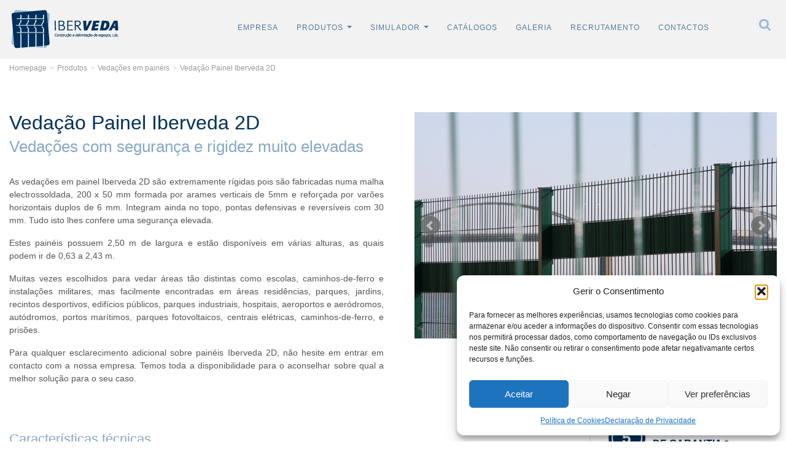

--- FILE ---
content_type: text/html; charset=UTF-8
request_url: https://www.iberveda.com/produtos/vedacoes-em-paineis/painel-iberveda-2d/
body_size: 19370
content:
<!DOCTYPE html><html dir="ltr" lang="pt-PT" prefix="og: https://ogp.me/ns#"><head><meta charset="UTF-8"><meta name="viewport" content="width=device-width, initial-scale=1"><link rel="profile" href="https://gmpg.org/xfn/11"><link rel="shortcut icon" href="https://www.iberveda.com/wp-content/themes/iberveda/images/favicon/apple-touch-icon-57x57.png" type="image/x-icon"><link rel="apple-touch-icon-precomposed" sizes="57x57" href="https://www.iberveda.com/wp-content/themes/iberveda/images/favicon/apple-touch-icon-57x57.png" /><link rel="apple-touch-icon-precomposed" sizes="114x114" href="https://www.iberveda.com/wp-content/themes/iberveda/images/favicon/apple-touch-icon-114x114.png" /><link rel="apple-touch-icon-precomposed" sizes="72x72" href="https://www.iberveda.com/wp-content/themes/iberveda/images/favicon/apple-touch-icon-72x72.png" /><link rel="apple-touch-icon-precomposed" sizes="144x144" href="https://www.iberveda.com/wp-content/themes/iberveda/images/favicon/apple-touch-icon-144x144.png" /><link rel="apple-touch-icon-precomposed" sizes="120x120" href="https://www.iberveda.com/wp-content/themes/iberveda/images/favicon/apple-touch-icon-120x120.png" /><link rel="apple-touch-icon-precomposed" sizes="152x152" href="https://www.iberveda.com/wp-content/themes/iberveda/images/favicon/apple-touch-icon-152x152.png" /><link rel="icon" type="image/png" href="https://www.iberveda.com/wp-content/themes/iberveda/images/favicon/favicon-32x32.png" sizes="32x32" /><link rel="icon" type="image/png" href="https://www.iberveda.com/wp-content/themes/iberveda/images/favicon/favicon-16x16.png" sizes="16x16" /><meta name="application-name" content="&nbsp;"/><meta name="msapplication-TileColor" content="#FFFFFF" /><meta name="msapplication-TileImage" content="https://www.iberveda.com/wp-content/themes/iberveda/images/favicon/mstile-144x144.png" /> <script src="https://www.iberveda.com/wp-content/cache/autoptimize/autoptimize_single_bf2f96e6233de3d8c0346085ac28248a.php" /></script> <link media="all" href="https://www.iberveda.com/wp-content/cache/autoptimize/autoptimize_fc65a1fe1bc4e34e69c880a8f19d58d4.php" rel="stylesheet"><title>Vedação Painel Iberveda 2D. Rigidez e Segurança Elevada</title><style>.wpcf7-submit{
			display:none;
		}
		.recaptcha-btn{
			display:block;
		}
		.grecaptcha-badge { margin: 10px 0; }</style> <script type="text/javascript">var contactform = [];
		var checkIfCalled = true;
		var renderGoogleInvisibleRecaptchaFront = function() {
			// prevent form submit from enter key
			jQuery("input[name=_wpcf7]").attr("class","formid");
				jQuery('.wpcf7-form').on('keyup keypress', "input", function(e) {
				  var keyCode = e.keyCode || e.which;
				  if (keyCode === 13) {
					e.preventDefault();
					return false;
				  }
				});

			jQuery('.wpcf7-submit').each(function(index){

				var checkexclude = 0;
				var form = jQuery(this).closest('.wpcf7-form');
				var value = jQuery(form).find(".formid").val();
				// check form exclude from invisible recaptcha
								if(checkexclude == 0){
					// Hide the form orig submit button
					form.find('.wpcf7-submit').hide();

					// Fetch class and value of orig submit button
					btnClasses = form.find('.wpcf7-submit').attr('class');
					btnValue = form.find('.wpcf7-submit').attr('value');

					// Add custom button and recaptcha holder

					form.find('.wpcf7-submit').after('<input type="button" id="wpcf-custom-btn-'+index+'" class="'+btnClasses+'  recaptcha-btn recaptcha-btn-type-css" value="'+btnValue+'" title="'+btnValue+'" >');
					form.append('<div class="recaptcha-holder" id="recaptcha-holder-'+index+'"></div>');
					// Recaptcha rendenr from here
					var holderId = grecaptcha.render('recaptcha-holder-'+index,{
								'sitekey':'6Le1KywaAAAAAFHIFRdKdMYUs1ZZAM8etXULW4mY',
								'size': 'invisible',
								'badge' : 'bottomright', // possible values: bottomright, bottomleft, inline
								'callback' : function (recaptchaToken) {
									//console.log(recaptchaToken);
									var response=jQuery('#recaptcha-holder-'+index).find('.g-recaptcha-response').val();
									//console.log(response);
									//Remove old response and store new respone
									jQuery('#recaptcha-holder-'+index).parent().find(".respose_post").remove();
									jQuery('#recaptcha-holder-'+index).after('<input type="hidden" name="g-recaptcha-response"  value="'+response+'" class="respose_post">')
									grecaptcha.reset(holderId);

									if(typeof customCF7Validator !== 'undefined'){
										if(!customCF7Validator(form)){
											return;
										}
									}
									// Call default Validator function
									else if(contactFormDefaultValidator(form)){
										return;
									}
									else{
										// hide the custom button and show orig submit button again and submit the form
										jQuery('#wpcf-custom-btn-'+index).hide();
										form.find('input[type=submit]').show();
										form.find("input[type=submit]").click();
										form.find('input[type=submit]').hide();
										jQuery('#wpcf-custom-btn-'+index).attr('style','');
									}
								}
						},false);

					// action call when click on custom button
					jQuery('#wpcf-custom-btn-'+index).click(function(event){
						event.preventDefault();
						// Call custom validator function
						if(typeof customCF7Validator == 'function'){
							if(!customCF7Validator(form)){
								return false;
							}
						}
						// Call default Validator function
						else if(contactFormDefaultValidator(form)){
							return false;
						}
						else if(grecaptcha.getResponse(holderId) != ''){
							grecaptcha.reset(holderId);
						}
						else{
							// execute the recaptcha challenge
							grecaptcha.execute(holderId);
						}
					});
				}
			});
		}</script><script  src="https://www.google.com/recaptcha/api.js?onload=renderGoogleInvisibleRecaptchaFront&render=explicit" async defer></script> <style>img:is([sizes="auto" i], [sizes^="auto," i]) { contain-intrinsic-size: 3000px 1500px }</style><meta name="description" content="A Vedação Painel Iberveda 2D, rígida, em malha electrossoldada, é formada por arames verticais com varões horizontais duplos e integra pontas defensivas e reversíveis." /><meta name="robots" content="max-image-preview:large" /><link rel="canonical" href="https://www.iberveda.com/produtos/vedacoes-em-paineis/painel-iberveda-2d/" /><meta name="generator" content="All in One SEO (AIOSEO) 4.9.3" /><meta property="og:locale" content="pt_PT" /><meta property="og:site_name" content="Iberveda | Vedações de segurança, redes e arames farpados" /><meta property="og:type" content="article" /><meta property="og:title" content="Vedação Painel Iberveda 2D. Rigidez e Segurança Elevada" /><meta property="og:description" content="A Vedação Painel Iberveda 2D, rígida, em malha electrossoldada, é formada por arames verticais com varões horizontais duplos e integra pontas defensivas e reversíveis." /><meta property="og:url" content="https://www.iberveda.com/produtos/vedacoes-em-paineis/painel-iberveda-2d/" /><meta property="og:image" content="https://www.iberveda.com/wp-content/uploads/2017/06/iberveda.png" /><meta property="og:image:secure_url" content="https://www.iberveda.com/wp-content/uploads/2017/06/iberveda.png" /><meta property="og:image:width" content="180" /><meta property="og:image:height" content="64" /><meta property="article:published_time" content="2017-05-26T14:07:27+00:00" /><meta property="article:modified_time" content="2019-02-11T16:51:12+00:00" /><meta name="twitter:card" content="summary" /><meta name="twitter:title" content="Vedação Painel Iberveda 2D. Rigidez e Segurança Elevada" /><meta name="twitter:description" content="A Vedação Painel Iberveda 2D, rígida, em malha electrossoldada, é formada por arames verticais com varões horizontais duplos e integra pontas defensivas e reversíveis." /><meta name="twitter:image" content="https://www.iberveda.com/wp-content/uploads/2017/06/iberveda.png" /> <script type="application/ld+json" class="aioseo-schema">{"@context":"https:\/\/schema.org","@graph":[{"@type":"BreadcrumbList","@id":"https:\/\/www.iberveda.com\/produtos\/vedacoes-em-paineis\/painel-iberveda-2d\/#breadcrumblist","itemListElement":[{"@type":"ListItem","@id":"https:\/\/www.iberveda.com#listItem","position":1,"name":"In\u00edcio","item":"https:\/\/www.iberveda.com","nextItem":{"@type":"ListItem","@id":"https:\/\/www.iberveda.com\/produtos\/#listItem","name":"Produtos"}},{"@type":"ListItem","@id":"https:\/\/www.iberveda.com\/produtos\/#listItem","position":2,"name":"Produtos","item":"https:\/\/www.iberveda.com\/produtos\/","nextItem":{"@type":"ListItem","@id":"https:\/\/www.iberveda.com\/produtos\/vedacoes-em-paineis\/#listItem","name":"Veda\u00e7\u00f5es em pain\u00e9is"},"previousItem":{"@type":"ListItem","@id":"https:\/\/www.iberveda.com#listItem","name":"In\u00edcio"}},{"@type":"ListItem","@id":"https:\/\/www.iberveda.com\/produtos\/vedacoes-em-paineis\/#listItem","position":3,"name":"Veda\u00e7\u00f5es em pain\u00e9is","item":"https:\/\/www.iberveda.com\/produtos\/vedacoes-em-paineis\/","nextItem":{"@type":"ListItem","@id":"https:\/\/www.iberveda.com\/produtos\/vedacoes-em-paineis\/painel-iberveda-2d\/#listItem","name":"Veda\u00e7\u00e3o Painel Iberveda 2D"},"previousItem":{"@type":"ListItem","@id":"https:\/\/www.iberveda.com\/produtos\/#listItem","name":"Produtos"}},{"@type":"ListItem","@id":"https:\/\/www.iberveda.com\/produtos\/vedacoes-em-paineis\/painel-iberveda-2d\/#listItem","position":4,"name":"Veda\u00e7\u00e3o Painel Iberveda 2D","previousItem":{"@type":"ListItem","@id":"https:\/\/www.iberveda.com\/produtos\/vedacoes-em-paineis\/#listItem","name":"Veda\u00e7\u00f5es em pain\u00e9is"}}]},{"@type":"Organization","@id":"https:\/\/www.iberveda.com\/#organization","name":"Iberveda","description":"Veda\u00e7\u00f5es de seguran\u00e7a, redes e arames farpados","url":"https:\/\/www.iberveda.com\/","telephone":"+351219236300","logo":{"@type":"ImageObject","url":"https:\/\/www.iberveda.com\/wp-content\/uploads\/2017\/06\/iberveda.png","@id":"https:\/\/www.iberveda.com\/produtos\/vedacoes-em-paineis\/painel-iberveda-2d\/#organizationLogo","width":180,"height":64,"caption":"iberveda"},"image":{"@id":"https:\/\/www.iberveda.com\/produtos\/vedacoes-em-paineis\/painel-iberveda-2d\/#organizationLogo"}},{"@type":"WebPage","@id":"https:\/\/www.iberveda.com\/produtos\/vedacoes-em-paineis\/painel-iberveda-2d\/#webpage","url":"https:\/\/www.iberveda.com\/produtos\/vedacoes-em-paineis\/painel-iberveda-2d\/","name":"Veda\u00e7\u00e3o Painel Iberveda 2D. Rigidez e Seguran\u00e7a Elevada","description":"A Veda\u00e7\u00e3o Painel Iberveda 2D, r\u00edgida, em malha electrossoldada, \u00e9 formada por arames verticais com var\u00f5es horizontais duplos e integra pontas defensivas e revers\u00edveis.","inLanguage":"pt-PT","isPartOf":{"@id":"https:\/\/www.iberveda.com\/#website"},"breadcrumb":{"@id":"https:\/\/www.iberveda.com\/produtos\/vedacoes-em-paineis\/painel-iberveda-2d\/#breadcrumblist"},"image":{"@type":"ImageObject","url":"https:\/\/www.iberveda.com\/wp-content\/uploads\/2017\/05\/painel_iber_2D.jpg","@id":"https:\/\/www.iberveda.com\/produtos\/vedacoes-em-paineis\/painel-iberveda-2d\/#mainImage","width":1200,"height":700},"primaryImageOfPage":{"@id":"https:\/\/www.iberveda.com\/produtos\/vedacoes-em-paineis\/painel-iberveda-2d\/#mainImage"},"datePublished":"2017-05-26T14:07:27+01:00","dateModified":"2019-02-11T16:51:12+00:00"},{"@type":"WebSite","@id":"https:\/\/www.iberveda.com\/#website","url":"https:\/\/www.iberveda.com\/","name":"Iberveda","description":"Veda\u00e7\u00f5es de seguran\u00e7a, redes e arames farpados","inLanguage":"pt-PT","publisher":{"@id":"https:\/\/www.iberveda.com\/#organization"}}]}</script>    <script type="text/javascript" id="google_gtagjs-js-consent-mode-data-layer">window.dataLayer = window.dataLayer || [];function gtag(){dataLayer.push(arguments);}
gtag('consent', 'default', {"ad_personalization":"denied","ad_storage":"denied","ad_user_data":"denied","analytics_storage":"denied","functionality_storage":"denied","security_storage":"denied","personalization_storage":"denied","region":["AT","BE","BG","CH","CY","CZ","DE","DK","EE","ES","FI","FR","GB","GR","HR","HU","IE","IS","IT","LI","LT","LU","LV","MT","NL","NO","PL","PT","RO","SE","SI","SK"],"wait_for_update":500});
window._googlesitekitConsentCategoryMap = {"statistics":["analytics_storage"],"marketing":["ad_storage","ad_user_data","ad_personalization"],"functional":["functionality_storage","security_storage"],"preferences":["personalization_storage"]};
window._googlesitekitConsents = {"ad_personalization":"denied","ad_storage":"denied","ad_user_data":"denied","analytics_storage":"denied","functionality_storage":"denied","security_storage":"denied","personalization_storage":"denied","region":["AT","BE","BG","CH","CY","CZ","DE","DK","EE","ES","FI","FR","GB","GR","HR","HU","IE","IS","IT","LI","LT","LU","LV","MT","NL","NO","PL","PT","RO","SE","SI","SK"],"wait_for_update":500};</script> <link rel='dns-prefetch' href='//www.googletagmanager.com' /><link rel="alternate" type="application/rss+xml" title="Iberveda &raquo; Feed" href="https://www.iberveda.com/feed/" /><link rel="alternate" type="application/rss+xml" title="Iberveda &raquo; Feed de comentários" href="https://www.iberveda.com/comments/feed/" /><style id='classic-theme-styles-inline-css' type='text/css'>/*! This file is auto-generated */
.wp-block-button__link{color:#fff;background-color:#32373c;border-radius:9999px;box-shadow:none;text-decoration:none;padding:calc(.667em + 2px) calc(1.333em + 2px);font-size:1.125em}.wp-block-file__button{background:#32373c;color:#fff;text-decoration:none}</style><style id='global-styles-inline-css' type='text/css'>:root{--wp--preset--aspect-ratio--square: 1;--wp--preset--aspect-ratio--4-3: 4/3;--wp--preset--aspect-ratio--3-4: 3/4;--wp--preset--aspect-ratio--3-2: 3/2;--wp--preset--aspect-ratio--2-3: 2/3;--wp--preset--aspect-ratio--16-9: 16/9;--wp--preset--aspect-ratio--9-16: 9/16;--wp--preset--color--black: #000000;--wp--preset--color--cyan-bluish-gray: #abb8c3;--wp--preset--color--white: #ffffff;--wp--preset--color--pale-pink: #f78da7;--wp--preset--color--vivid-red: #cf2e2e;--wp--preset--color--luminous-vivid-orange: #ff6900;--wp--preset--color--luminous-vivid-amber: #fcb900;--wp--preset--color--light-green-cyan: #7bdcb5;--wp--preset--color--vivid-green-cyan: #00d084;--wp--preset--color--pale-cyan-blue: #8ed1fc;--wp--preset--color--vivid-cyan-blue: #0693e3;--wp--preset--color--vivid-purple: #9b51e0;--wp--preset--gradient--vivid-cyan-blue-to-vivid-purple: linear-gradient(135deg,rgba(6,147,227,1) 0%,rgb(155,81,224) 100%);--wp--preset--gradient--light-green-cyan-to-vivid-green-cyan: linear-gradient(135deg,rgb(122,220,180) 0%,rgb(0,208,130) 100%);--wp--preset--gradient--luminous-vivid-amber-to-luminous-vivid-orange: linear-gradient(135deg,rgba(252,185,0,1) 0%,rgba(255,105,0,1) 100%);--wp--preset--gradient--luminous-vivid-orange-to-vivid-red: linear-gradient(135deg,rgba(255,105,0,1) 0%,rgb(207,46,46) 100%);--wp--preset--gradient--very-light-gray-to-cyan-bluish-gray: linear-gradient(135deg,rgb(238,238,238) 0%,rgb(169,184,195) 100%);--wp--preset--gradient--cool-to-warm-spectrum: linear-gradient(135deg,rgb(74,234,220) 0%,rgb(151,120,209) 20%,rgb(207,42,186) 40%,rgb(238,44,130) 60%,rgb(251,105,98) 80%,rgb(254,248,76) 100%);--wp--preset--gradient--blush-light-purple: linear-gradient(135deg,rgb(255,206,236) 0%,rgb(152,150,240) 100%);--wp--preset--gradient--blush-bordeaux: linear-gradient(135deg,rgb(254,205,165) 0%,rgb(254,45,45) 50%,rgb(107,0,62) 100%);--wp--preset--gradient--luminous-dusk: linear-gradient(135deg,rgb(255,203,112) 0%,rgb(199,81,192) 50%,rgb(65,88,208) 100%);--wp--preset--gradient--pale-ocean: linear-gradient(135deg,rgb(255,245,203) 0%,rgb(182,227,212) 50%,rgb(51,167,181) 100%);--wp--preset--gradient--electric-grass: linear-gradient(135deg,rgb(202,248,128) 0%,rgb(113,206,126) 100%);--wp--preset--gradient--midnight: linear-gradient(135deg,rgb(2,3,129) 0%,rgb(40,116,252) 100%);--wp--preset--font-size--small: 13px;--wp--preset--font-size--medium: 20px;--wp--preset--font-size--large: 36px;--wp--preset--font-size--x-large: 42px;--wp--preset--spacing--20: 0.44rem;--wp--preset--spacing--30: 0.67rem;--wp--preset--spacing--40: 1rem;--wp--preset--spacing--50: 1.5rem;--wp--preset--spacing--60: 2.25rem;--wp--preset--spacing--70: 3.38rem;--wp--preset--spacing--80: 5.06rem;--wp--preset--shadow--natural: 6px 6px 9px rgba(0, 0, 0, 0.2);--wp--preset--shadow--deep: 12px 12px 50px rgba(0, 0, 0, 0.4);--wp--preset--shadow--sharp: 6px 6px 0px rgba(0, 0, 0, 0.2);--wp--preset--shadow--outlined: 6px 6px 0px -3px rgba(255, 255, 255, 1), 6px 6px rgba(0, 0, 0, 1);--wp--preset--shadow--crisp: 6px 6px 0px rgba(0, 0, 0, 1);}:where(.is-layout-flex){gap: 0.5em;}:where(.is-layout-grid){gap: 0.5em;}body .is-layout-flex{display: flex;}.is-layout-flex{flex-wrap: wrap;align-items: center;}.is-layout-flex > :is(*, div){margin: 0;}body .is-layout-grid{display: grid;}.is-layout-grid > :is(*, div){margin: 0;}:where(.wp-block-columns.is-layout-flex){gap: 2em;}:where(.wp-block-columns.is-layout-grid){gap: 2em;}:where(.wp-block-post-template.is-layout-flex){gap: 1.25em;}:where(.wp-block-post-template.is-layout-grid){gap: 1.25em;}.has-black-color{color: var(--wp--preset--color--black) !important;}.has-cyan-bluish-gray-color{color: var(--wp--preset--color--cyan-bluish-gray) !important;}.has-white-color{color: var(--wp--preset--color--white) !important;}.has-pale-pink-color{color: var(--wp--preset--color--pale-pink) !important;}.has-vivid-red-color{color: var(--wp--preset--color--vivid-red) !important;}.has-luminous-vivid-orange-color{color: var(--wp--preset--color--luminous-vivid-orange) !important;}.has-luminous-vivid-amber-color{color: var(--wp--preset--color--luminous-vivid-amber) !important;}.has-light-green-cyan-color{color: var(--wp--preset--color--light-green-cyan) !important;}.has-vivid-green-cyan-color{color: var(--wp--preset--color--vivid-green-cyan) !important;}.has-pale-cyan-blue-color{color: var(--wp--preset--color--pale-cyan-blue) !important;}.has-vivid-cyan-blue-color{color: var(--wp--preset--color--vivid-cyan-blue) !important;}.has-vivid-purple-color{color: var(--wp--preset--color--vivid-purple) !important;}.has-black-background-color{background-color: var(--wp--preset--color--black) !important;}.has-cyan-bluish-gray-background-color{background-color: var(--wp--preset--color--cyan-bluish-gray) !important;}.has-white-background-color{background-color: var(--wp--preset--color--white) !important;}.has-pale-pink-background-color{background-color: var(--wp--preset--color--pale-pink) !important;}.has-vivid-red-background-color{background-color: var(--wp--preset--color--vivid-red) !important;}.has-luminous-vivid-orange-background-color{background-color: var(--wp--preset--color--luminous-vivid-orange) !important;}.has-luminous-vivid-amber-background-color{background-color: var(--wp--preset--color--luminous-vivid-amber) !important;}.has-light-green-cyan-background-color{background-color: var(--wp--preset--color--light-green-cyan) !important;}.has-vivid-green-cyan-background-color{background-color: var(--wp--preset--color--vivid-green-cyan) !important;}.has-pale-cyan-blue-background-color{background-color: var(--wp--preset--color--pale-cyan-blue) !important;}.has-vivid-cyan-blue-background-color{background-color: var(--wp--preset--color--vivid-cyan-blue) !important;}.has-vivid-purple-background-color{background-color: var(--wp--preset--color--vivid-purple) !important;}.has-black-border-color{border-color: var(--wp--preset--color--black) !important;}.has-cyan-bluish-gray-border-color{border-color: var(--wp--preset--color--cyan-bluish-gray) !important;}.has-white-border-color{border-color: var(--wp--preset--color--white) !important;}.has-pale-pink-border-color{border-color: var(--wp--preset--color--pale-pink) !important;}.has-vivid-red-border-color{border-color: var(--wp--preset--color--vivid-red) !important;}.has-luminous-vivid-orange-border-color{border-color: var(--wp--preset--color--luminous-vivid-orange) !important;}.has-luminous-vivid-amber-border-color{border-color: var(--wp--preset--color--luminous-vivid-amber) !important;}.has-light-green-cyan-border-color{border-color: var(--wp--preset--color--light-green-cyan) !important;}.has-vivid-green-cyan-border-color{border-color: var(--wp--preset--color--vivid-green-cyan) !important;}.has-pale-cyan-blue-border-color{border-color: var(--wp--preset--color--pale-cyan-blue) !important;}.has-vivid-cyan-blue-border-color{border-color: var(--wp--preset--color--vivid-cyan-blue) !important;}.has-vivid-purple-border-color{border-color: var(--wp--preset--color--vivid-purple) !important;}.has-vivid-cyan-blue-to-vivid-purple-gradient-background{background: var(--wp--preset--gradient--vivid-cyan-blue-to-vivid-purple) !important;}.has-light-green-cyan-to-vivid-green-cyan-gradient-background{background: var(--wp--preset--gradient--light-green-cyan-to-vivid-green-cyan) !important;}.has-luminous-vivid-amber-to-luminous-vivid-orange-gradient-background{background: var(--wp--preset--gradient--luminous-vivid-amber-to-luminous-vivid-orange) !important;}.has-luminous-vivid-orange-to-vivid-red-gradient-background{background: var(--wp--preset--gradient--luminous-vivid-orange-to-vivid-red) !important;}.has-very-light-gray-to-cyan-bluish-gray-gradient-background{background: var(--wp--preset--gradient--very-light-gray-to-cyan-bluish-gray) !important;}.has-cool-to-warm-spectrum-gradient-background{background: var(--wp--preset--gradient--cool-to-warm-spectrum) !important;}.has-blush-light-purple-gradient-background{background: var(--wp--preset--gradient--blush-light-purple) !important;}.has-blush-bordeaux-gradient-background{background: var(--wp--preset--gradient--blush-bordeaux) !important;}.has-luminous-dusk-gradient-background{background: var(--wp--preset--gradient--luminous-dusk) !important;}.has-pale-ocean-gradient-background{background: var(--wp--preset--gradient--pale-ocean) !important;}.has-electric-grass-gradient-background{background: var(--wp--preset--gradient--electric-grass) !important;}.has-midnight-gradient-background{background: var(--wp--preset--gradient--midnight) !important;}.has-small-font-size{font-size: var(--wp--preset--font-size--small) !important;}.has-medium-font-size{font-size: var(--wp--preset--font-size--medium) !important;}.has-large-font-size{font-size: var(--wp--preset--font-size--large) !important;}.has-x-large-font-size{font-size: var(--wp--preset--font-size--x-large) !important;}
:where(.wp-block-post-template.is-layout-flex){gap: 1.25em;}:where(.wp-block-post-template.is-layout-grid){gap: 1.25em;}
:where(.wp-block-columns.is-layout-flex){gap: 2em;}:where(.wp-block-columns.is-layout-grid){gap: 2em;}
:root :where(.wp-block-pullquote){font-size: 1.5em;line-height: 1.6;}</style> <script type="text/javascript" src="https://www.iberveda.com/wp-includes/js/jquery/jquery.min.js" id="jquery-core-js"></script> <script type="text/javascript" src="https://www.iberveda.com/wp-includes/js/jquery/jquery-migrate.min.js" id="jquery-migrate-js"></script> <script type="text/javascript" src="https://www.iberveda.com/wp-content/cache/autoptimize/autoptimize_single_78b1a2eeda6ea24e24e805d441631cec.php" id="cf7_invisible_recaptcha_functions-js"></script> 
 <script type="text/javascript" src="https://www.googletagmanager.com/gtag/js?id=GT-PBZGSFB" id="google_gtagjs-js" async></script> <script type="text/javascript" id="google_gtagjs-js-after">window.dataLayer = window.dataLayer || [];function gtag(){dataLayer.push(arguments);}
gtag("set","linker",{"domains":["www.iberveda.com"]});
gtag("js", new Date());
gtag("set", "developer_id.dZTNiMT", true);
gtag("config", "GT-PBZGSFB");
 window._googlesitekit = window._googlesitekit || {}; window._googlesitekit.throttledEvents = []; window._googlesitekit.gtagEvent = (name, data) => { var key = JSON.stringify( { name, data } ); if ( !! window._googlesitekit.throttledEvents[ key ] ) { return; } window._googlesitekit.throttledEvents[ key ] = true; setTimeout( () => { delete window._googlesitekit.throttledEvents[ key ]; }, 5 ); gtag( "event", name, { ...data, event_source: "site-kit" } ); };</script> <script type="text/javascript" src="https://www.iberveda.com/wp-content/cache/autoptimize/autoptimize_single_f035c58c81608514a9260d3ac9250f73.php" id="jquery-wpbooklet-js"></script> <script type="text/javascript" src="https://www.iberveda.com/wp-content/cache/autoptimize/autoptimize_single_80cf09efa7e40ac29007198ed75a45ec.php" id="jquery-wpbookletcarousel-js"></script> <script type="text/javascript" src="https://www.iberveda.com/wp-content/plugins/wp-booklet/assets/js/jquery.wpbooklet-image-popup.min.js" id="jquery-wpbookletimagepopup-js"></script> <script type="text/javascript" src="https://www.iberveda.com/wp-content/cache/autoptimize/autoptimize_single_74082b4047e5821032cef56d4b079c44.php" id="jquery-wpbookletextended-js"></script> <link rel="https://api.w.org/" href="https://www.iberveda.com/wp-json/" /><link rel="alternate" title="JSON" type="application/json" href="https://www.iberveda.com/wp-json/wp/v2/pages/100" /><link rel="EditURI" type="application/rsd+xml" title="RSD" href="https://www.iberveda.com/xmlrpc.php?rsd" /><meta name="generator" content="WordPress 6.7.4" /><link rel='shortlink' href='https://www.iberveda.com/?p=100' /><link rel="alternate" title="oEmbed (JSON)" type="application/json+oembed" href="https://www.iberveda.com/wp-json/oembed/1.0/embed?url=https%3A%2F%2Fwww.iberveda.com%2Fprodutos%2Fvedacoes-em-paineis%2Fpainel-iberveda-2d%2F" /><link rel="alternate" title="oEmbed (XML)" type="text/xml+oembed" href="https://www.iberveda.com/wp-json/oembed/1.0/embed?url=https%3A%2F%2Fwww.iberveda.com%2Fprodutos%2Fvedacoes-em-paineis%2Fpainel-iberveda-2d%2F&#038;format=xml" /><meta name="generator" content="Site Kit by Google 1.170.0" /><style>:root {
			--lazy-loader-animation-duration: 300ms;
		}
		  
		.lazyload {
	display: block;
}

.lazyload,
        .lazyloading {
			opacity: 0;
		}


		.lazyloaded {
			opacity: 1;
			transition: opacity 300ms;
			transition: opacity var(--lazy-loader-animation-duration);
		}</style><noscript><style>.lazyload { display: none; } .lazyload[class*="lazy-loader-background-element-"] { display: block; opacity: 1; }</style></noscript><style>.cmplz-hidden {
					display: none !important;
				}</style><style type="text/css">.recentcomments a{display:inline !important;padding:0 !important;margin:0 !important;}</style> <script type="text/javascript">( function( w, d, s, l, i ) {
				w[l] = w[l] || [];
				w[l].push( {'gtm.start': new Date().getTime(), event: 'gtm.js'} );
				var f = d.getElementsByTagName( s )[0],
					j = d.createElement( s ), dl = l != 'dataLayer' ? '&l=' + l : '';
				j.async = true;
				j.src = 'https://www.googletagmanager.com/gtm.js?id=' + i + dl;
				f.parentNode.insertBefore( j, f );
			} )( window, document, 'script', 'dataLayer', 'GTM-NR4BKZPC' );</script> <style type="text/css" id="wp-custom-css">@media only screen and (max-width:912px){
.ws_home_image img{
	width:100%;
}
}</style></head><body data-cmplz=1 class="page-template page-template-template_product_single page-template-template_product_single-php page page-id-100 page-child parent-pageid-32"><header class="site-header"><div class="container-fluid"><div class="row"><div class="col-sm-12"><nav class="navbar" role="navigation"><div class="navbar-header"> <button type="button" class="navbar-toggle" data-toggle="collapse" data-target="#bs-example-navbar-collapse-1"> <span class="sr-only">Toggle navigation</span> <span class="icon-bar"></span> <span class="icon-bar"></span> <span class="icon-bar"></span> </button> <a class="navbar-brand" href="https://www.iberveda.com"> <img src="https://www.iberveda.com/wp-content/themes/iberveda/images/iberveda.png"> </a></div><div id="bs-example-navbar-collapse-1" class="navbar-collapse in "><ul id="menu-primary" class="nav navbar-nav yamm"><li class="menu-empresa"><a href="https://www.iberveda.com/empresa/">Empresa</a></li><li class="dropdown yamm-fw active menu-produtos"><a class="dropdown-toggle" data-toggle="dropdown" data-target="#" href="https://www.iberveda.com/produtos/">Produtos <b class="caret"></b></a><ul class="dropdown-menu"><div class="yamm-content"><div class="row"><li class="col-sm-3 menu-col menu-custom-menu-vedacoes-em-rede"><div class="yawp_wim_wrap"><div class="widget-area"><div id="nav_menu-2" class="yawp_wim_widget widget_nav_menu"><span class="yawp_wim_title">Vedações em Rede</span><ul id="menu-vedacoes-em-rede" class="menu"><li class="submenu-title menu-vedacoes-em-rede"><a href="https://www.iberveda.com/produtos/vedacoes-em-rede/">Vedações em rede</a></li><li class="menu-vedacao-rede-fort"><a href="https://www.iberveda.com/produtos/vedacoes-em-rede/rede-fort/">Vedação Rede Fort</a></li><li class="menu-vedacao-rede-lux"><a href="https://www.iberveda.com/produtos/vedacoes-em-rede/rede-lux/">Vedação Rede Lux</a></li><li class="menu-vedacao-rede-malha-elastica"><a href="https://www.iberveda.com/produtos/vedacoes-em-rede/rede-malha-elastica/">Vedação Rede Malha Elástica</a></li><li class="menu-vedacao-rede-progressiva"><a href="https://www.iberveda.com/produtos/vedacoes-em-rede/rede-progressiva/">Vedação Rede Progressiva</a></li><li class="menu-vedacao-rede-protect-play"><a href="https://www.iberveda.com/produtos/vedacoes-em-rede/rede-protect-play/">Vedação Rede Protect Play</a></li><li class="menu-vedacao-rede-protect-pool"><a href="https://www.iberveda.com/produtos/vedacoes-em-rede/rede-protect-pool/">Vedação Rede Protect Pool</a></li></ul></div></div></div></li><li class="col-sm-3 menu-col menu-custom-menu-vedacoes-em-paineis"><div class="yawp_wim_wrap"><div class="widget-area"><div id="nav_menu-3" class="yawp_wim_widget widget_nav_menu"><span class="yawp_wim_title">Vedações em Painéis</span><ul id="menu-vedacoes-em-paineis" class="menu"><li class="submenu-title active menu-vedacoes-em-paineis"><a href="https://www.iberveda.com/produtos/vedacoes-em-paineis/">Vedações em Painéis</a></li><li class="menu-vedacao-painel-iberveda-3d54"><a href="https://www.iberveda.com/produtos/vedacoes-em-paineis/painel-iberveda-3d54/">Vedação Painel Iberveda 3D54</a></li><li class="menu-vedacao-painel-iberveda-3d"><a href="https://www.iberveda.com/produtos/vedacoes-em-paineis/painel-iberveda-3d/">Vedação Painel Iberveda 3D</a></li><li class="active menu-vedacao-painel-iberveda-2d"><a href="https://www.iberveda.com/produtos/vedacoes-em-paineis/painel-iberveda-2d/" aria-current="page">Vedação Painel Iberveda 2D</a></li><li class="menu-vedacao-painel-iberveda-2d-super"><a href="https://www.iberveda.com/produtos/vedacoes-em-paineis/painel-iberveda-2d-super/">Vedação Painel Iberveda 2D Super</a></li><li class="menu-vedacao-painel-centurion"><a href="https://www.iberveda.com/produtos/vedacoes-em-paineis/painel-centurion/">Vedação Painel Centurion</a></li><li class="menu-vedacao-painel-palicada"><a href="https://www.iberveda.com/produtos/vedacoes-em-paineis/painel-palicada-iberveda/">Vedação Painel Paliçada</a></li><li class="menu-vedacao-painel-fencexpress-2t"><a href="https://www.iberveda.com/produtos/vedacoes-em-paineis/palicada-fencexpress-2t/">Vedação Painel Fencexpress 2T</a></li><li class="menu-vedacao-painel-fencexpress-4t"><a href="https://www.iberveda.com/produtos/vedacoes-em-paineis/painel-fencexpress-4t/">Vedação Painel Fencexpress 4T</a></li></ul></div></div></div></li><li class="col-sm-3 menu-col menu-custom-menu-vedacoes-em-chapa"><div class="yawp_wim_wrap"><div class="widget-area"><div id="nav_menu-4" class="yawp_wim_widget widget_nav_menu"><span class="yawp_wim_title">Vedações em Chapa</span><ul id="menu-vedacoes-em-chapa" class="menu"><li class="submenu-title menu-vedacoes-em-chapa"><a href="https://www.iberveda.com/produtos/vedacoes-em-chapa/">Vedações em Chapa</a></li><li class="menu-chapa-lisa-lacada"><a href="https://www.iberveda.com/produtos/vedacoes-em-chapa/chapa-lisa-lacada/">Chapa Lisa Lacada</a></li><li class="menu-chapa-canelada-lacada"><a href="https://www.iberveda.com/produtos/vedacoes-em-chapa/chapa-canelada-lacada/">chapa Canelada Lacada</a></li><li class="menu-chapa-tapume"><a href="https://www.iberveda.com/produtos/vedacoes-em-chapa/chapa-tapume/">Chapa Tapume</a></li></ul></div></div></div></li><li class="col-sm-3 menu-col menu-custom-menu-arames-farpados"><div class="yawp_wim_wrap"><div class="widget-area"><div id="nav_menu-5" class="yawp_wim_widget widget_nav_menu"><span class="yawp_wim_title">Arames Farpados</span><ul id="menu-arames-farpados" class="menu"><li class="submenu-title menu-arame-farpado"><a href="https://www.iberveda.com/produtos/arame-farpado/">Arame Farpado</a></li><li class="menu-arame-farpado-simples"><a href="https://www.iberveda.com/produtos/arame-farpado/arame-farpado-simples/">Arame Farpado Simples</a></li><li class="menu-arame-farpado-concertina"><a href="https://www.iberveda.com/produtos/arame-farpado/arame-farpado-concertina/">Arame Farpado Concertina</a></li><li class="menu-arame-farpado-razor-mesh"><a href="https://www.iberveda.com/produtos/arame-farpado/arame-farpado-razor-mesh/">Arame Farpado Razor Mesh</a></li></ul></div></div></div></li><li class="col-sm-3 menu-col menu-menu-de-navegacao-barreiras-acusticas"><div class="yawp_wim_wrap"><div class="widget-area"><div id="nav_menu-10" class="yawp_wim_widget widget_nav_menu"><span class="yawp_wim_title">Barreiras Acústicas</span><ul id="menu-barreiras-acusticas" class="menu"><li class="submenu-title menu-barreiras-acusticas"><a href="https://www.iberveda.com/produtos/barreiras-acusticas/">Barreiras Acústicas</a></li><li class="menu-vedacao-29db"><a href="https://www.iberveda.com/produtos/barreiras-acusticas/vedacao-29db/">Vedação 29Db</a></li></ul></div></div></div></li><li class="col-sm-3 menu-col menu-custom-menu-portas-e-portoes"><div class="yawp_wim_wrap"><div class="widget-area"><div id="nav_menu-7" class="yawp_wim_widget widget_nav_menu"><span class="yawp_wim_title">Portas e Portões</span><ul id="menu-portas-e-portoes" class="menu"><li class="submenu-title menu-portas-e-portoes"><a href="https://www.iberveda.com/produtos/portas-e-portoes/">Portas e portões</a></li><li class="menu-portas-de-homem"><a href="https://www.iberveda.com/produtos/portas-e-portoes/portas-de-homem/">Portas de homem</a></li><li class="menu-portoes-pivotantes"><a href="https://www.iberveda.com/produtos/portas-e-portoes/portoes-pivotantes/">Portões pivotantes</a></li><li class="menu-portoes-de-correr"><a href="https://www.iberveda.com/produtos/portas-e-portoes/portoes-de-correr/">Portões de correr</a></li><li class="menu-fechaduras-para-portoes"><a href="https://www.iberveda.com/produtos/portas-e-portoes/fechaduras-para-portoes/">Fechaduras para portões</a></li><li class="menu-automatismos-para-portoes"><a href="https://www.iberveda.com/produtos/portas-e-portoes/automatismos-para-portoes/">Automatismos para portões</a></li></ul></div></div></div></li><li class="col-sm-3 menu-col menu-custom-menu-postes-para-vedacoes"><div class="yawp_wim_wrap"><div class="widget-area"><div id="nav_menu-8" class="yawp_wim_widget widget_nav_menu"><span class="yawp_wim_title">Postes para Vedações</span><ul id="menu-postes-para-vedacoes" class="menu"><li class="submenu-title menu-postes-para-vedacoes"><a href="https://www.iberveda.com/produtos/postes-para-vedacoes/">Postes para vedações</a></li><li class="menu-postes-c-clip"><a href="https://www.iberveda.com/produtos/postes-para-vedacoes/postes-c-clip/">Postes C.Clip</a></li><li class="menu-postes-sistema-b"><a href="https://www.iberveda.com/produtos/postes-para-vedacoes/postes-sistema-b/">Postes Sistema B</a></li><li class="menu-postes-sistema-h"><a href="https://www.iberveda.com/produtos/postes-para-vedacoes/postes-sistema-h/">Postes Sistema H</a></li><li class="menu-postes-sistema-hea"><a href="https://www.iberveda.com/produtos/postes-para-vedacoes/postes-sistema-hea/">Postes Sistema HEA</a></li><li class="menu-postes-em-madeira"><a href="https://www.iberveda.com/produtos/postes-para-vedacoes/postes-em-madeira/">Postes em madeira</a></li></ul></div></div></div></li><li class="col-sm-3 menu-col menu-custom-menu-acessorios-para-vedacoes"><div class="yawp_wim_wrap"><div class="widget-area"><div id="nav_menu-9" class="yawp_wim_widget widget_nav_menu"><span class="yawp_wim_title">Acessórios para Vedações</span><ul id="menu-acessorios" class="menu"><li class="submenu-title menu-acessorios-para-vedacoes-e-portoes"><a href="https://www.iberveda.com/produtos/acessorios-para-vedacoes-e-portoes/">Acessórios para vedações e portões</a></li></ul></div></div></div></li><li class="mega_seeall active col-sm-3 menu-col menu-ver-todos-os-produtos"><a href="https://www.iberveda.com/produtos/">Ver Todos os Produtos</a></li></div></div></ul></li><li class="listed_nav dropdown menu-simulador"><a class="dropdown-toggle" data-toggle="dropdown" data-target="#" href="https://www.iberveda.com/simulador/vedacoes-em-paineis/">Simulador <b class="caret"></b></a><ul class="dropdown-menu"><div class="yamm-content"><div class="row"><li class="col-sm-3 menu-col menu-simulador-vedacoes-em-paineis"><a href="https://www.iberveda.com/simulador/vedacoes-em-paineis/">Simulador Vedações em Paineis</a></li><li class="col-sm-3 menu-col menu-simulador-vedacao-em-rede"><a href="https://www.iberveda.com/simulador/vedacoes-em-rede/">Simulador Vedação em Rede</a></li><li class="col-sm-3 menu-col menu-simulador-vedacao-rede-agricola"><a href="https://www.iberveda.com/simulador/rede-agricola/">Simulador Vedação Rede Agricola</a></li></div></div></ul></li><li class="menu-catalogos"><a href="https://www.iberveda.com/catalogos/">Catálogos</a></li><li class="menu-galeria"><a href="https://www.iberveda.com/galeria/">Galeria</a></li><li class="menu-recrutamento"><a href="https://www.iberveda.com/recrutamento/">Recrutamento</a></li><li class="menu-contactos"><a href="https://www.iberveda.com/contactos/">Contactos</a></li></ul></div></nav></div> <a href="#" class="btn-search" data-toggle="collapse" data-target="#searchwrap"><i class="fa fa-search" aria-hidden="true"></i></a><div class="col-md-12"><div id="searchwrap" class="collapse"><div class="header-search-wrap"><form role="search" method="get" class="search-form" action="https://www.iberveda.com/"><div class="input-group"> <input type="text"  class="form-control"  value=""  placeholder="Procurar …"  name="s"><div class="input-group-btn"> <button class="btn" type="submit"><i class="fa fa-arrow-right"></i></button></div></div></form></div></div></div></div></div></header><div id="content" class="site-content"><div id="primary" class="content-area"><main id="main" class="site-main" role="main"><section class="breadcrumbs_wrap"><div class="container-fluid"><ul id="breadcrumbs" class="breadcrumbs"><li class="item-home"><a class="bread-link bread-home" href="https://www.iberveda.com" title="Homepage">Homepage</a></li><li class="separator separator-home"> &gt;</li><li class="item-parent item-parent-16"><a class="bread-parent bread-parent-16" href="https://www.iberveda.com/produtos/" title="Produtos">Produtos</a></li><li class="separator separator-16"> &gt;</li><li class="item-parent item-parent-32"><a class="bread-parent bread-parent-32" href="https://www.iberveda.com/produtos/vedacoes-em-paineis/" title="Vedações em painéis">Vedações em painéis</a></li><li class="separator separator-32"> &gt;</li><li class="item-current item-100"><span title="Vedação Painel Iberveda 2D"> Vedação Painel Iberveda 2D</span></li></ul></div></section><section class="section-content"><div class="container-fluid"><div class="row"><div class="col-md-6"><header><h1 class="title">Vedação Painel Iberveda 2D</h1><h2 class="subtitle">Vedações com segurança e rigidez muito elevadas</h2></header><p>As vedações em painel Iberveda 2D são extremamente rígidas pois são fabricadas numa malha electrossoldada, 200 x 50 mm formada por arames verticais de 5mm e reforçada por varões horizontais duplos de 6 mm. Integram ainda no topo, pontas defensivas e reversíveis com 30 mm. Tudo isto lhes confere uma segurança elevada.</p><p>Estes painéis possuem 2,50 m de largura e estão disponíveis em várias alturas, as quais podem ir de 0,63 a 2,43 m.</p><p>Muitas vezes escolhidos para vedar áreas tão distintas como escolas, caminhos-de-ferro e instalações militares, mas facilmente encontradas em áreas residências, parques, jardins, recintos desportivos, edifícios públicos, parques industriais, hospitais, aeroportos e aeródromos, autódromos, portos marítimos, parques fotovoltaicos, centrais elétricas, caminhos-de-ferro, e prisões.</p><p>Para qualquer esclarecimento adicional sobre painéis Iberveda 2D, não hesite em entrar em contacto com a nossa empresa. Temos toda a disponibilidade para o aconselhar sobre qual a melhor solução para o seu caso.</p></div><div class="col-md-6"><div class="gallery-slider"><ul class="bxslider_gallery" style="display:none"><li> <a href="https://www.iberveda.com/wp-content/uploads/2019/02/2d_banda_01.jpg" data-toggle="lightbox" data-gallery="gallery-images" data-title="Vedação Painel Iberveda 2D" data-footer="Banda decorativa / de ocultação"> <img src="https://www.iberveda.com/wp-content/uploads/2019/02/2d_banda_01.jpg" alt="" /> </a></li><li> <a href="https://www.iberveda.com/wp-content/uploads/2019/02/2d_banda_02.jpg" data-toggle="lightbox" data-gallery="gallery-images" data-title="Vedação Painel Iberveda 2D" data-footer="Banda decorativa / de ocultação"> <img src="https://www.iberveda.com/wp-content/uploads/2019/02/2d_banda_02.jpg" alt="" /> </a></li><li> <a href="https://www.iberveda.com/wp-content/uploads/2019/02/2d_banda_03.jpg" data-toggle="lightbox" data-gallery="gallery-images" data-title="Vedação Painel Iberveda 2D" data-footer="Banda decorativa / de ocultação"> <img src="https://www.iberveda.com/wp-content/uploads/2019/02/2d_banda_03.jpg" alt="" /> </a></li><li> <a href="https://www.iberveda.com/wp-content/uploads/2017/05/gallery_painel_iber_2D_04.jpg" data-toggle="lightbox" data-gallery="gallery-images" data-title="Vedação Painel Iberveda 2D" data-footer=""> <img src="https://www.iberveda.com/wp-content/uploads/2017/05/gallery_painel_iber_2D_04.jpg" alt="" /> </a></li><li> <a href="https://www.iberveda.com/wp-content/uploads/2017/05/gallery_painel_iber_2D_01.jpg" data-toggle="lightbox" data-gallery="gallery-images" data-title="Vedação Painel Iberveda 2D" data-footer="Vedação Iberveda 2D Metro Superfície em Almada "> <img src="https://www.iberveda.com/wp-content/uploads/2017/05/gallery_painel_iber_2D_01.jpg" alt="" /> </a></li><li> <a href="https://www.iberveda.com/wp-content/uploads/2017/05/gallery_painel_iber_2D_02.jpg" data-toggle="lightbox" data-gallery="gallery-images" data-title="Vedação Painel Iberveda 2D" data-footer="Painel Iberveda 2D - CP Comboios de Portugal "> <img src="https://www.iberveda.com/wp-content/uploads/2017/05/gallery_painel_iber_2D_02.jpg" alt="" /> </a></li><li> <a href="https://www.iberveda.com/wp-content/uploads/2017/05/gallery_painel_iber_2D_03.jpg" data-toggle="lightbox" data-gallery="gallery-images" data-title="Vedação Painel Iberveda 2D" data-footer=""> <img src="https://www.iberveda.com/wp-content/uploads/2017/05/gallery_painel_iber_2D_03.jpg" alt="" /> </a></li></ul></div></div><div class="col-md-8"><div class="caract_tecnicas"><h2>Características técnicas</h2><div class="panel-group" id="accordion" role="tablist" aria-multiselectable="true"><div class="panel panel-default"><div class="panel-heading" role="tab" id="head_dims"><h3 class="panel-title"> <a role="button" data-toggle="collapse" data-parent="#accordion" href="#dims" aria-expanded="true" aria-controls="dims"><i class="more-less more-less fa fa-plus"></i>Dimensões</a></h3></div><div id="dims" class="panel-collapse collapse" role="tabpanel" aria-labelledby="head_dims"><div class="panel-body"><h4>Dimensões da Malha</h4><p><strong>DIMENSÕES GERAIS:</strong> 200 x 50 mm</p><p>&nbsp;</p><h4>Dimensões do Painel</h4><p><strong>ALTURA:</strong> 0.63 m / 0.83 m / 1.03 m / 1.23 m / 1.63 m / 1.83 m / 2.03 m / 2.23 m / 2.43 m<br /> <strong>LARGURA:</strong> 2,50 m / Outras alturas disponíveis mediante sobreposição de painéis</p></div></div></div><div class="panel panel-default"><div class="panel-heading" role="tab" id="head_revestimentos"><h3 class="panel-title"> <a role="button" data-toggle="collapse" data-parent="#accordion" href="#revestimentos" aria-expanded="true" aria-controls="revestimentos"><i class="more-less fa fa-plus"></i>Materiais / Revestimentos</a></h3></div><div id="revestimentos" class="panel-collapse collapse" role="tabpanel" aria-labelledby="head_revestimentos"><div class="panel-body"><p><strong>Revestimento Standard:</strong> Painéis fabricados a partir de varões de aço galvanizados a quente com espessura mínima de zinco de 50 g/m2, posteriormente plastificados por pulverização a poliéster com espessura mínima de 80 microns.</p><p><strong>Revestimento Opcional:</strong> Painéis e galvanizados por imersão a quente após fabrico, com espessura mínima de 300 g/m2. (Sob consulta) e posteriormente plastificados por pulverização</p></div></div></div><div class="panel panel-default"><div class="panel-heading" role="tab" id="head_cores"><h3 class="panel-title"> <a role="button" data-toggle="collapse" data-parent="#accordion" href="#cores" aria-expanded="true" aria-controls="cores"><i class="more-less fa fa-plus"></i>Cores</a></h3></div><div id="cores" class="panel-collapse collapse" role="tabpanel" aria-labelledby="head_cores"><div class="panel-body"><div class="row"><div class="col-md-3"><div class="cor-box" style="background-color:#003621; border-color:#003621"></div><p>Verde RAL 6005</p></div><div class="col-md-3"><div class="cor-box" style="background-color:; border-color:"></div><p>Branco RAL 9010</p></div><div class="col-md-3"><div class="cor-box" style="background-color:#666666; border-color:#666666"></div><p>Cinzento RAL 7030</p></div><div class="col-md-3"><div class="cor-box" style="background-color:#12437b; border-color:#12437b"></div><p>Azul RAL 5010</p></div><div class="col-md-3"><div class="cor-box" style="background-color:; border-color:"></div><p>Outras sob consulta</p></div></div></div></div></div><div class="panel panel-default"><div class="panel-heading" role="tab" id="head_acessorios"><h3 class="panel-title"> <a role="button" data-toggle="collapse" data-parent="#accordion" href="#acessorios" aria-expanded="true" aria-controls="acessorios"><i class="more-less fa fa-plus"></i>Acessórios</a></h3></div><div id="acessorios" class="panel-collapse collapse" role="tabpanel" aria-labelledby="head_acessorios"><div class="panel-body"><p><a href="https://www.iberveda.com/produtos/acessorios-para-vedacoes-e-portoes/#Bracoparafarpado">Braço para farpado</a></p><p><a href="https://www.iberveda.com/produtos/acessorios-para-vedacoes-e-portoes/#Basedeaparafusar">Base de aparafusar</a></p></div></div></div><div class="panel panel-default"><div class="panel-heading" role="tab" id="head_postes"><h3 class="panel-title"> <a role="button" data-toggle="collapse" data-parent="#accordion" href="#postes" aria-expanded="true" aria-controls="postes"><i class="more-less fa fa-plus"></i>Postes e fixações</a></h3></div><div id="postes" class="panel-collapse collapse" role="tabpanel" aria-labelledby="head_postes"><div class="panel-body"><p>Postes galvanizados a quente, interior e exteriormente, com um mínimo de 250 g/m2, e posteriormente plastificados por pulverização a poliéster. Equipamentos em tubo de aço de secção quadrangular com tampa de plástico incluída, disponíveis nos seguintes sistemas:<br /> <a href="https://www.iberveda.com/produtos/postes-para-vedacoes/postes-sistema-b/"><u>Sistema B</u></a>: Poste de 60 x 60 x 1,5 mm e 60 x 80 x 2.5mm<br /> <a href="https://www.iberveda.com/produtos/postes-para-vedacoes/postes-sistema-h/"><u>Sistema H</u></a>: Poste de 60 x 40 x 1,5 mm e 100 x 40 x 1,5 mm<br /> <a href="https://www.iberveda.com/produtos/postes-para-vedacoes/postes-c-clip/"><u>Sistema C.Clip</u></a>: Poste de 48 mm</p></div></div></div><div class="panel panel-default"><div class="panel-heading" role="tab" id="head_portas"><h3 class="panel-title"> <a role="button" data-toggle="collapse" data-parent="#accordion" href="#portas" aria-expanded="true" aria-controls="portas"><i class="more-less fa fa-plus"></i>Portas e portões</a></h3></div><div id="portas" class="panel-collapse collapse" role="tabpanel" aria-labelledby="head_portas"><div class="panel-body"><p>Os painéis 2D complementam-se com <a href="https://www.iberveda.com/produtos/portas-e-portoes/portoes-pivotantes/"><u>portões pivotantes</u></a>, <a href="https://www.iberveda.com/produtos/portas-e-portoes/portoes-de-correr/"><u>portões de correr</u></a> (sobre carril e autoportantes) e <a href="https://www.iberveda.com/produtos/portas-e-portoes/portas-de-homem/"><u>portas de homem</u></a> de elevada tecnologia e de extrema segurança.</p></div></div></div><div class="clearfix" style="margin:45px 0 "></div><div class="panel simulador-panel singlepro"><div class="row"><div class="col-md-2 col-sm-3 col-xs-3"><div class="simulador-icon"> <img src="https://www.iberveda.com/wp-content/themes/iberveda/images/simulador_icon.svg" /></div></div><div class="col-md-10 col-sm-9 col-xs-9 "><div class="row"><div class="col-md-9"><h2>Simulador</h2><p>Para ter uma ideia mais precisa sobre orçamentos, utilize o nosso simulador de preços.</p></div><div class="col-md-3"> <a href="https://www.iberveda.com/simulador/vedacoes-em-paineis/" class="btn btn-lg btn-primary btn-simulador">Simular</a></div></div></div></div></div></div></div></div><div class="col-lg-3 col-lg-offset-1 col-md-4 col-md-offset-0 sidebarinfo" style="margin-top:40px;"><div class="garantia"> 5<span class="mais">+</span></div><div class="garantia-wrap"> anos<br/> <a data-toggle="modal" data-target="#Modal-Garantia"><b>de garantia</b> *</a><p class="small">5 a 10 anos de garantia</p></div><div class="clearfix" style="margin:30px 0"></div><div class="product-links"> <a class="btn btn-primary" data-toggle="modal" data-target="#Modal-Orcamento">Pedir Orçamento</a> <a class="btn btn-default" target="_blank" href="https://www.iberveda.com/wp-content/uploads/2017/06/catalogo_iberveda_iberveda-2d.pdf"> Ver Catálogo</a></div><div class="same_parent"><h4> <span class="light">soluções</span> Vedações em painéis</h4><ul><li class="page_item page-item-96"><a href="https://www.iberveda.com/produtos/vedacoes-em-paineis/painel-iberveda-3d54/">Vedação Painel Iberveda 3D54</a></li><li class="page_item page-item-98"><a href="https://www.iberveda.com/produtos/vedacoes-em-paineis/painel-iberveda-3d/">Vedação Painel Iberveda 3D</a></li><li class="page_item page-item-100 current_page_item"><a href="https://www.iberveda.com/produtos/vedacoes-em-paineis/painel-iberveda-2d/" aria-current="page">Vedação Painel Iberveda 2D</a></li><li class="page_item page-item-102"><a href="https://www.iberveda.com/produtos/vedacoes-em-paineis/painel-iberveda-2d-super/">Vedação Painel Iberveda 2D Super</a></li><li class="page_item page-item-104"><a href="https://www.iberveda.com/produtos/vedacoes-em-paineis/painel-centurion/">Vedação Painel Centurion</a></li><li class="page_item page-item-106"><a href="https://www.iberveda.com/produtos/vedacoes-em-paineis/painel-palicada-iberveda/">Vedação Painel Paliçada</a></li><li class="page_item page-item-108"><a href="https://www.iberveda.com/produtos/vedacoes-em-paineis/palicada-fencexpress-2t/">Vedação Painel Fencexpress 2T</a></li><li class="page_item page-item-110"><a href="https://www.iberveda.com/produtos/vedacoes-em-paineis/painel-fencexpress-4t/">Vedação Painel Fencexpress 4T</a></li></ul></div></div></div></div></section></main></div><div id="Modal-Orcamento" class="modal fade" role="dialog"><div class="modal-dialog"><div class="modal-content"><div class="modal-header"> <button type="button" class="close" data-dismiss="modal">&times;</button><h4 class="modal-title"><b>Pedido de Orçamento</b> / Vedação Painel Iberveda 2D</h4></div><div class="modal-body gray"><div class="wpcf7 no-js" id="wpcf7-f796-o1" lang="pt-PT" dir="ltr" data-wpcf7-id="796"><div class="screen-reader-response"><p role="status" aria-live="polite" aria-atomic="true"></p><ul></ul></div><form action="/produtos/vedacoes-em-paineis/painel-iberveda-2d/#wpcf7-f796-o1" method="post" class="wpcf7-form init" aria-label="Formulário de contacto" novalidate="novalidate" data-status="init"><fieldset class="hidden-fields-container"><input type="hidden" name="_wpcf7" value="796" /><input type="hidden" name="_wpcf7_version" value="6.1.4" /><input type="hidden" name="_wpcf7_locale" value="pt_PT" /><input type="hidden" name="_wpcf7_unit_tag" value="wpcf7-f796-o1" /><input type="hidden" name="_wpcf7_container_post" value="0" /><input type="hidden" name="_wpcf7_posted_data_hash" value="" /><input type="hidden" name="_wpcf7dtx_version" value="5.0.4" /></fieldset> <span class="wpcf7-form-control-wrap produto" data-name="produto"><input type="hidden" name="produto" class="wpcf7-form-control wpcf7-hidden wpcf7dtx wpcf7dtx-hidden" aria-invalid="false" value="Vedação Painel Iberveda 2D"></span><div class="row"><div class="form-group col-md-12"><p><span class="wpcf7-form-control-wrap" data-name="your-name"><input size="40" maxlength="400" class="wpcf7-form-control wpcf7-text wpcf7-validates-as-required form-control" aria-required="true" aria-invalid="false" placeholder="Nome *" value="" type="text" name="your-name" /></span></p></div><div class="form-group col-md-12"><p><span class="wpcf7-form-control-wrap" data-name="your-phone"><input size="40" maxlength="400" class="wpcf7-form-control wpcf7-tel wpcf7-validates-as-required wpcf7-text wpcf7-validates-as-tel form-control" aria-required="true" aria-invalid="false" placeholder="Telefone *" value="" type="tel" name="your-phone" /></span></p></div></div><div class="form-group"><p><span class="wpcf7-form-control-wrap" data-name="your-email"><input size="40" maxlength="400" class="wpcf7-form-control wpcf7-email wpcf7-validates-as-required wpcf7-text wpcf7-validates-as-email form-control" aria-required="true" aria-invalid="false" placeholder="Email *" value="" type="email" name="your-email" /></span></p></div><div class="form-group"><p><span class="wpcf7-form-control-wrap" data-name="your-location"><input size="40" maxlength="400" class="wpcf7-form-control wpcf7-text wpcf7-validates-as-required form-control" aria-required="true" aria-invalid="false" placeholder="Localidade *" value="" type="text" name="your-location" /></span></p></div><div class="form-group"><p><span class="wpcf7-form-control-wrap" data-name="your-message"><textarea cols="40" rows="10" maxlength="2000" class="wpcf7-form-control wpcf7-textarea form-control" aria-invalid="false" placeholder="Mensagem" name="your-message"></textarea></span></p></div><div class="form-group"><p><input class="wpcf7-form-control wpcf7-submit has-spinner btn btn-default btn-lg" type="submit" value="Enviar" /></p></div><p style="font-size:11px; color:#7b93a9; font-weight:400; text-align:left;">Os dados pessoais fornecidos servem apenas para responder às questões solicitadas. Ver <a style="color:#7b93a9; text-decoration:underline" href="/politica-de-privacidade/">Política de Privacidade.</a></p> <noscript><div class="wpcf7-response-output wpcf7-spam-blocked">Your browser does not support JavaScript!. Please enable javascript in your browser in order to get form work properly.</div> </noscript><script type='text/javascript'>if(contactform === undefined){
							var contactform = [];
						}
						var innerVal = [796,'mail_sent_ok','Obrigado pela sua mensagem.'];
						contactform.push(innerVal);
						var innerVal = [796,'mail_sent_ng','Ocorreu um erro ao tentar enviar a sua mensagem. Por favor tente de novo mais tarde.'];
						contactform.push(innerVal);
						var innerVal = [796,'validation_error','Um ou mais campos com erros. Por favor verifique e tente de novo.'];
						contactform.push(innerVal);
						var innerVal = [796,'spam','Ocorreu um erro ao tentar enviar a sua mensagem. Por favor tente de novo mais tarde.'];
						contactform.push(innerVal);
						var innerVal = [796,'accept_terms','Tem que aceitar os termos e condi&ccedil;&otilde;es antes de enviar a sua mensagem.'];
						contactform.push(innerVal);
						var innerVal = [796,'invalid_required','O campo &eacute; obrigat&oacute;rio.'];
						contactform.push(innerVal);
						var innerVal = [796,'invalid_too_long','O campo &eacute; demasiado grande.'];
						contactform.push(innerVal);
						var innerVal = [796,'invalid_too_short','O campo &eacute; demasiado pequeno.'];
						contactform.push(innerVal);
						var innerVal = [796,'dtx_invalid_email','Please enter a valid email address.'];
						contactform.push(innerVal);
						var innerVal = [796,'dtx_invalid_tel','Please enter a valid phone number.'];
						contactform.push(innerVal);
						var innerVal = [796,'dtx_invalid_number','Please enter a valid number.'];
						contactform.push(innerVal);
						var innerVal = [796,'dtx_invalid_date','Please enter a valid date.'];
						contactform.push(innerVal);
						var innerVal = [796,'upload_failed','Ocorreu um erro desconhecido ao carregar o ficheiro.'];
						contactform.push(innerVal);
						var innerVal = [796,'upload_file_type_invalid','N&atilde;o tem permiss&atilde;o para carregar ficheiros deste tipo.'];
						contactform.push(innerVal);
						var innerVal = [796,'upload_file_too_large','O ficheiro &eacute; demasiado grande.'];
						contactform.push(innerVal);
						var innerVal = [796,'upload_failed_php_error','Ocorreu um erro ao carregar o ficheiro.'];
						contactform.push(innerVal);
						var innerVal = [796,'invalid_date','O formato da data est&aacute; incorrecto.'];
						contactform.push(innerVal);
						var innerVal = [796,'date_too_early','A data &eacute; anterior &agrave; permitida.'];
						contactform.push(innerVal);
						var innerVal = [796,'date_too_late','A data &eacute; posterior &agrave; permitida.'];
						contactform.push(innerVal);
						var innerVal = [796,'invalid_number','O formato do n&uacute;mero &eacute; inv&aacute;lido.'];
						contactform.push(innerVal);
						var innerVal = [796,'number_too_small','O n&uacute;mero &eacute; menor que o m&iacute;nimo permitido.'];
						contactform.push(innerVal);
						var innerVal = [796,'number_too_large','O n&uacute;mero &eacute; maior que o m&aacute;ximo permitido.'];
						contactform.push(innerVal);
						var innerVal = [796,'quiz_answer_not_correct','A resposta &agrave; quest&atilde;o est&aacute; incorrecta.'];
						contactform.push(innerVal);
						var innerVal = [796,'invalid_email','O endere&ccedil;o de email &eacute; inv&aacute;lido.'];
						contactform.push(innerVal);
						var innerVal = [796,'invalid_url','O URL &eacute; inv&aacute;lido.'];
						contactform.push(innerVal);
						var innerVal = [796,'invalid_tel','O n&uacute;mero de telefone &eacute; inv&aacute;lido.'];
						contactform.push(innerVal);
						var innerVal = [796,'gdpr','Erro inesperado']; // [796]
						contactform.push(innerVal);</script><div class="wpcf7-response-output" aria-hidden="true"></div></form></div></div></div></div></div></div><footer id="colophon" class="site-footer" role="contentinfo"><div class="container-fluid"><div class="row"><div id="footer-sidebar1" class="col-sm-4 hidden-xs"><aside id="text-10" class="widget widget_text"><h3 class="widget-title">Iberveda</h3><div class="textwidget"><p>A Iberveda, fundada em 1999, é uma empresa portuguesa que se dedica à comercialização e montagem de vedações de proteção e de delimitação de perímetro e portões, quer a nível nacional quer internacional.<br /> Desenvolvemos projetos à medida dos nossos clientes, tendo sempre em conta a otimização dos seus recursos.</p></div></aside></div><div id="footer-sidebar2" class="col-md-3 col-md-offset-2 col-sm-4 "><aside id="flexipages-2" class="widget widget_pages widget_flexipages flexipages_widget"><h3 class="widget-title">Produtos</h3><ul><li class="page_item page-item-78"><a href="https://www.iberveda.com/produtos/vedacoes-em-rede/" title="Vedações em rede">Vedações em rede</a></li><li class="page_item page-item-32 current_page_ancestor current_page_parent"><a href="https://www.iberveda.com/produtos/vedacoes-em-paineis/" title="Vedações em painéis">Vedações em painéis</a></li><li class="page_item page-item-113"><a href="https://www.iberveda.com/produtos/vedacoes-em-chapa/" title="Vedações em chapa">Vedações em chapa</a></li><li class="page_item page-item-125"><a href="https://www.iberveda.com/produtos/arame-farpado/" title="Arame Farpado">Arame Farpado</a></li><li class="page_item page-item-136"><a href="https://www.iberveda.com/produtos/portas-e-portoes/" title="Portas e portões">Portas e portões</a></li><li class="page_item page-item-148"><a href="https://www.iberveda.com/produtos/postes-para-vedacoes/" title="Postes para vedações">Postes para vedações</a></li><li class="page_item page-item-158"><a href="https://www.iberveda.com/produtos/acessorios-para-vedacoes-e-portoes/" title="Acessórios para vedações e portões">Acessórios para vedações e portões</a></li></ul></aside></div><div class="clearfix visible-xs"></div><div id="footer-sidebar4" class="col-md-3 col-sm-4"><aside id="text-11" class="widget widget_text"><h3 class="widget-title">Contactos</h3><div class="textwidget"><p>R. Prof. Dr. Joaquim Fontes 161<br /> 2710-654 Ribeira de Sintra<br /> Portugal</p><p><span style="font-size:18px; font-weight:600; line-height:2.2">Tel: <a href="tel:219236300">(+351) 219 236 300</a></span><br /> <span style="font-size:11px;">(Chamada para rede fixa nacional)</span></p><p>Email: <a href="mailto:comercial@iberveda.pt">comercial@iberveda.pt</a></p></div></aside></div></div><div class="clearfix"></div></div></div></section><section class="sub-footer"><div class="container-fluid"><div class="row"><div class="col-sm-12"><aside id="text-12" class="widget widget_text"><div class="textwidget"><div class="row"><div class="col-sm-8"> <span class="copyright">© Copyright - IBERVEDA | Powered by <a href="http://www.websystems.pt" target="_blank">WebSystems</a> </span></div><div class="col-sm-4" style="text-align:right;"> <span class="copyright"><a href="/politica-de-privacidade/">Política de Privacidade</a></span></div><div class="col-sm-12" style="margin-top:30px"> <span class="copyright">Em caso de litígio o consumidor pode recorrer a uma Entidade de Resolução Alternativa de Litígios de Consumo. Centro de Arbitragem de Conflitos de Consumo de Lisboa <a href="http://www.centroarbitragemlisboa.pt/" target="_blank" rel="noopener">www.centroarbitragemlisboa.pt</a>. Mais informações em Portal do Consumidor&nbsp;<a href="http://www.consumidor.pt/" target="_blank" rel="noopener">www.consumidor.pt</a></span></div></div></div></aside></div></div></div></section></footer></div><div id="Modal-Garantia" class="modal fade" role="dialog"><div class="modal-dialog"><div class="modal-content"><div class="modal-header"> <button type="button" class="close" data-dismiss="modal">&times;</button><h4 class="modal-title"><b>Garantias</b></h4></div><div class="modal-body gray"><p>A garantia deve ser solicitada antes da encomenda e está sujeita às condições gerais de garantia.</p><p>Condições gerais de Garantia Iberveda</p><p>Garantia para painéis e materiais de vedação com pintura eletrostática e redes de vedação com revestimento a pó</p><ol><li>Definição:</li></ol><p>A Iberveda,Lda (daqui em diante denominada por “Iberveda”) fornece uma garantia para os seus painéis e materiais de vedação com pintura eletrostática e redes de vedação com revestimento a pó válida a partir da data constante na factura enviada ao comprador.</p><ol start="2"><li>Período:</li></ol><p>Esta garantia é válida regressivamente por um período de 5 ou 10 anos, conforme os casos, (regressivamente à proporção de -20 % ou 10% por ano, respectivamente).</p><ol start="3"><li>Assunto:</li></ol><p>A garantia apenas se aplica:</p><ul><li>desde que esta seja solicitada no momento do orçamento e respectiva produção.</li><li>Aos painéis originais (não tratados e não adaptados)</li><li>Desde que os painéis de vedação sejam utilizados/instalados em ambientes cujas temperaturas não sejam inferiores a – 20 °C ou superiores 50 °C, e desde que o painel de vedação tenha sido instalado a uma temperatura não inferior a 0°C.</li><li>Desde que o local de instalações seja feito a uma distancia não inferior a 50 km de zona marítima ou de elevada poluição.</li><li>Desde que a Iberveda tenha sido notificada de forma explícita sobre a alegada falha, dentro do período de 30 dias a partir da sua ocorrência, e desde que tenha sido fornecida uma descrição da alegada falha.</li><li>No caso de a Iberveda não concordar com tal falha, a Iberveda concorda que seja efectuada uma pesquisa por um gabinete independente no sentido de chegar a uma conclusão mutuamente acordada. Os custos relacionados com esta pesquisas apenas serão suportados pela Iberveda se ficar estabelecido que a falha é atribuível à Iberveda.</li></ul><ol start="4"><li>Âmbito:</li></ol><p>A Iberveda compromete-se a substituir os materiais afectados, ou a pagar uma quantia de indemnização correspondente aos custos de reparação estimados, sendo que o valor de substituição ou os custos de reparação estimados devem ter em conta a redução progressiva acima mencionada. Não será dada qualquer outra garantia, nem qualquer contribuição para outros custos directos ou indirectos.</p><ol start="5"><li>Exclusões:</li></ol><ul><li>A garantia não será fornecida caso a factura relativa ao fornecimento dos painéis de vedação que sofrem de alegada falha não tiver sido paga na sua totalidade dentro dos prazos nela estipulados;</li><li>A garantia não será fornecida se a comunicação da alegada falha e respectiva descrição não tiverem sido feitas atempadamente;</li><li>A garantia não abrange a corrosão branca causada pela oxidação natural da camada de zinco puro;</li><li>A garantia não abrange a corrosão em peças não sujeitas a revestimento ou áreas mecânicas com desgaste;</li><li>A garantia não abrange painéis de vedação que tenham sofrido alterações em consequência de um tratamento de superfície que afete a forma, execução ou aplicação originais;</li><li>A garantia não se aplica em caso de existência de um número reduzido de pontos de corrosão, desde que este número não ultrapasse 0,5 % do total da área;</li><li>A garantia não se aplica em caso de falhas ocorridas em consequência de exposição a temperaturas que excedamo mínimo ou o máximo estabelecido, ou em caso de falhas ocorridas em consequência de fogo, guerra, revoluções ou desastres naturais, bem como qualquer tipo de acidente;</li><li>A garantia não se aplica em caso de falhas ocorridas em consequência da utilização de materiais agressivos, manuseamento ou utilização indevida dos materiais de vedação fornecidos;</li><li>A garantia também não se aplica se for demonstrável que a causa dos danos não ocorreu durante o fabrico</li></ul></div></div></div></div><div id="cmplz-cookiebanner-container"><div class="cmplz-cookiebanner cmplz-hidden banner-1 banner-a optin cmplz-bottom-right cmplz-categories-type-view-preferences" aria-modal="true" data-nosnippet="true" role="dialog" aria-live="polite" aria-labelledby="cmplz-header-1-optin" aria-describedby="cmplz-message-1-optin"><div class="cmplz-header"><div class="cmplz-logo"></div><div class="cmplz-title" id="cmplz-header-1-optin">Gerir o Consentimento</div><div class="cmplz-close" tabindex="0" role="button" aria-label="Fechar janela"> <svg aria-hidden="true" focusable="false" data-prefix="fas" data-icon="times" class="svg-inline--fa fa-times fa-w-11" role="img" xmlns="http://www.w3.org/2000/svg" viewBox="0 0 352 512"><path fill="currentColor" d="M242.72 256l100.07-100.07c12.28-12.28 12.28-32.19 0-44.48l-22.24-22.24c-12.28-12.28-32.19-12.28-44.48 0L176 189.28 75.93 89.21c-12.28-12.28-32.19-12.28-44.48 0L9.21 111.45c-12.28 12.28-12.28 32.19 0 44.48L109.28 256 9.21 356.07c-12.28 12.28-12.28 32.19 0 44.48l22.24 22.24c12.28 12.28 32.2 12.28 44.48 0L176 322.72l100.07 100.07c12.28 12.28 32.2 12.28 44.48 0l22.24-22.24c12.28-12.28 12.28-32.19 0-44.48L242.72 256z"></path></svg></div></div><div class="cmplz-divider cmplz-divider-header"></div><div class="cmplz-body"><div class="cmplz-message" id="cmplz-message-1-optin">Para fornecer as melhores experiências, usamos tecnologias como cookies para armazenar e/ou aceder a informações do dispositivo. Consentir com essas tecnologias nos permitirá processar dados, como comportamento de navegação ou IDs exclusivos neste site. Não consentir ou retirar o consentimento pode afetar negativamante certos recursos e funções.</div><div class="cmplz-categories"> <details class="cmplz-category cmplz-functional" > <summary> <span class="cmplz-category-header"> <span class="cmplz-category-title">Funcional</span> <span class='cmplz-always-active'> <span class="cmplz-banner-checkbox"> <input type="checkbox"
 id="cmplz-functional-optin"
 data-category="cmplz_functional"
 class="cmplz-consent-checkbox cmplz-functional"
 size="40"
 value="1"/> <label class="cmplz-label" for="cmplz-functional-optin"><span class="screen-reader-text">Funcional</span></label> </span> Sempre ativo </span> <span class="cmplz-icon cmplz-open"> <svg xmlns="http://www.w3.org/2000/svg" viewBox="0 0 448 512"  height="18" ><path d="M224 416c-8.188 0-16.38-3.125-22.62-9.375l-192-192c-12.5-12.5-12.5-32.75 0-45.25s32.75-12.5 45.25 0L224 338.8l169.4-169.4c12.5-12.5 32.75-12.5 45.25 0s12.5 32.75 0 45.25l-192 192C240.4 412.9 232.2 416 224 416z"/></svg> </span> </span> </summary><div class="cmplz-description"> <span class="cmplz-description-functional">O armazenamento ou acesso técnico é estritamente necessário para o fim legítimo de permitir a utilização de um determinado serviço expressamente solicitado pelo assinante ou utilizador, ou para o fim exclusivo de efetuar a transmissão de uma comunicação numa rede de comunicações eletrónicas.</span></div> </details> <details class="cmplz-category cmplz-preferences" > <summary> <span class="cmplz-category-header"> <span class="cmplz-category-title">Preferências</span> <span class="cmplz-banner-checkbox"> <input type="checkbox"
 id="cmplz-preferences-optin"
 data-category="cmplz_preferences"
 class="cmplz-consent-checkbox cmplz-preferences"
 size="40"
 value="1"/> <label class="cmplz-label" for="cmplz-preferences-optin"><span class="screen-reader-text">Preferências</span></label> </span> <span class="cmplz-icon cmplz-open"> <svg xmlns="http://www.w3.org/2000/svg" viewBox="0 0 448 512"  height="18" ><path d="M224 416c-8.188 0-16.38-3.125-22.62-9.375l-192-192c-12.5-12.5-12.5-32.75 0-45.25s32.75-12.5 45.25 0L224 338.8l169.4-169.4c12.5-12.5 32.75-12.5 45.25 0s12.5 32.75 0 45.25l-192 192C240.4 412.9 232.2 416 224 416z"/></svg> </span> </span> </summary><div class="cmplz-description"> <span class="cmplz-description-preferences">O armazenamento ou acesso técnico é necessário para o propósito legítimo de armazenamento de preferências não solicitadas pelo assinante ou utilizador.</span></div> </details> <details class="cmplz-category cmplz-statistics" > <summary> <span class="cmplz-category-header"> <span class="cmplz-category-title">Estatísticas</span> <span class="cmplz-banner-checkbox"> <input type="checkbox"
 id="cmplz-statistics-optin"
 data-category="cmplz_statistics"
 class="cmplz-consent-checkbox cmplz-statistics"
 size="40"
 value="1"/> <label class="cmplz-label" for="cmplz-statistics-optin"><span class="screen-reader-text">Estatísticas</span></label> </span> <span class="cmplz-icon cmplz-open"> <svg xmlns="http://www.w3.org/2000/svg" viewBox="0 0 448 512"  height="18" ><path d="M224 416c-8.188 0-16.38-3.125-22.62-9.375l-192-192c-12.5-12.5-12.5-32.75 0-45.25s32.75-12.5 45.25 0L224 338.8l169.4-169.4c12.5-12.5 32.75-12.5 45.25 0s12.5 32.75 0 45.25l-192 192C240.4 412.9 232.2 416 224 416z"/></svg> </span> </span> </summary><div class="cmplz-description"> <span class="cmplz-description-statistics">O armazenamento técnico ou acesso que é usado exclusivamente para fins estatísticos.</span> <span class="cmplz-description-statistics-anonymous">O armazenamento técnico ou acesso que é usado exclusivamente para fins estatísticos anónimos. Sem uma intimação, conformidade voluntária por parte do seu Fornecedor de Serviços de Internet ou registos adicionais de terceiros, as informações armazenadas ou recuperadas apenas para esse fim geralmente não podem ser usadas para identificá-lo.</span></div> </details> <details class="cmplz-category cmplz-marketing" > <summary> <span class="cmplz-category-header"> <span class="cmplz-category-title">Marketing</span> <span class="cmplz-banner-checkbox"> <input type="checkbox"
 id="cmplz-marketing-optin"
 data-category="cmplz_marketing"
 class="cmplz-consent-checkbox cmplz-marketing"
 size="40"
 value="1"/> <label class="cmplz-label" for="cmplz-marketing-optin"><span class="screen-reader-text">Marketing</span></label> </span> <span class="cmplz-icon cmplz-open"> <svg xmlns="http://www.w3.org/2000/svg" viewBox="0 0 448 512"  height="18" ><path d="M224 416c-8.188 0-16.38-3.125-22.62-9.375l-192-192c-12.5-12.5-12.5-32.75 0-45.25s32.75-12.5 45.25 0L224 338.8l169.4-169.4c12.5-12.5 32.75-12.5 45.25 0s12.5 32.75 0 45.25l-192 192C240.4 412.9 232.2 416 224 416z"/></svg> </span> </span> </summary><div class="cmplz-description"> <span class="cmplz-description-marketing">O armazenamento ou acesso técnico é necessário para criar perfis de utilizador para enviar publicidade ou para rastrear o utilizador num site ou em vários sites para fins de marketing semelhantes.</span></div> </details></div></div><div class="cmplz-links cmplz-information"><ul><li><a class="cmplz-link cmplz-manage-options cookie-statement" href="#" data-relative_url="#cmplz-manage-consent-container">Gerir opções</a></li><li><a class="cmplz-link cmplz-manage-third-parties cookie-statement" href="#" data-relative_url="#cmplz-cookies-overview">Gerir serviços</a></li><li><a class="cmplz-link cmplz-manage-vendors tcf cookie-statement" href="#" data-relative_url="#cmplz-tcf-wrapper">Gerir {vendor_count} fornecedores</a></li><li><a class="cmplz-link cmplz-external cmplz-read-more-purposes tcf" target="_blank" rel="noopener noreferrer nofollow" href="https://cookiedatabase.org/tcf/purposes/" aria-label="Read more about TCF purposes on Cookie Database">Leia mais sobre esses propósitos</a></li></ul></div><div class="cmplz-divider cmplz-footer"></div><div class="cmplz-buttons"> <button class="cmplz-btn cmplz-accept">Aceitar</button> <button class="cmplz-btn cmplz-deny">Negar</button> <button class="cmplz-btn cmplz-view-preferences">Ver preferências</button> <button class="cmplz-btn cmplz-save-preferences">Guardar preferências</button> <a class="cmplz-btn cmplz-manage-options tcf cookie-statement" href="#" data-relative_url="#cmplz-manage-consent-container">Ver preferências</a></div><div class="cmplz-documents cmplz-links"><ul><li><a class="cmplz-link cookie-statement" href="#" data-relative_url="">{title}</a></li><li><a class="cmplz-link privacy-statement" href="#" data-relative_url="">{title}</a></li><li><a class="cmplz-link impressum" href="#" data-relative_url="">{title}</a></li></ul></div></div></div><div id="cmplz-manage-consent" data-nosnippet="true"><button class="cmplz-btn cmplz-hidden cmplz-manage-consent manage-consent-1">Gerir o consentimento</button></div> <noscript> <iframe src="https://www.googletagmanager.com/ns.html?id=GTM-NR4BKZPC" height="0" width="0" style="display:none;visibility:hidden"></iframe> </noscript>  <script type="text/javascript" src="https://www.iberveda.com/wp-includes/js/dist/hooks.min.js" id="wp-hooks-js"></script> <script type="text/javascript" src="https://www.iberveda.com/wp-includes/js/dist/i18n.min.js" id="wp-i18n-js"></script> <script type="text/javascript" id="wp-i18n-js-after">wp.i18n.setLocaleData( { 'text direction\u0004ltr': [ 'ltr' ] } );</script> <script type="text/javascript" src="https://www.iberveda.com/wp-content/cache/autoptimize/autoptimize_single_96e7dc3f0e8559e4a3f3ca40b17ab9c3.php" id="swv-js"></script> <script type="text/javascript" id="contact-form-7-js-translations">( function( domain, translations ) {
	var localeData = translations.locale_data[ domain ] || translations.locale_data.messages;
	localeData[""].domain = domain;
	wp.i18n.setLocaleData( localeData, domain );
} )( "contact-form-7", {"translation-revision-date":"2024-08-13 18:06:19+0000","generator":"GlotPress\/4.0.1","domain":"messages","locale_data":{"messages":{"":{"domain":"messages","plural-forms":"nplurals=2; plural=n != 1;","lang":"pt"},"This contact form is placed in the wrong place.":["Este formul\u00e1rio de contacto est\u00e1 colocado no s\u00edtio errado."],"Error:":["Erro:"]}},"comment":{"reference":"includes\/js\/index.js"}} );</script> <script type="text/javascript" id="contact-form-7-js-before">var wpcf7 = {
    "api": {
        "root": "https:\/\/www.iberveda.com\/wp-json\/",
        "namespace": "contact-form-7\/v1"
    }
};</script> <script type="text/javascript" src="https://www.iberveda.com/wp-content/cache/autoptimize/autoptimize_single_2912c657d0592cc532dff73d0d2ce7bb.php" id="contact-form-7-js"></script> <script type="text/javascript" src="https://www.iberveda.com/wp-content/cache/autoptimize/autoptimize_single_602040958fc42e261c38baec236fb37a.php" id="iberveda-navigation-js"></script> <script type="text/javascript" src="https://www.iberveda.com/wp-content/cache/autoptimize/autoptimize_single_381a9581291af74e622863b9ae1436bd.php" id="iberveda-skip-link-focus-fix-js"></script> <script type="text/javascript" src="https://www.iberveda.com/wp-content/cache/autoptimize/autoptimize_single_477a6845df57793e8c2881b47bcca64e.php" id="googlesitekit-consent-mode-js"></script> <script type="text/javascript" src="https://www.iberveda.com/wp-content/plugins/lazy-loading-responsive-images/js/lazysizes.min.js" id="lazysizes-js"></script> <script type="text/javascript" src="https://www.iberveda.com/wp-content/cache/autoptimize/autoptimize_single_af5f2224f9be166297b8754f98622c4d.php" id="googlesitekit-events-provider-contact-form-7-js" defer></script> <script type="text/javascript" src="https://www.iberveda.com/wp-includes/js/jquery/ui/core.min.js" id="jquery-ui-core-js"></script> <script type="text/javascript" src="https://www.iberveda.com/wp-includes/js/jquery/ui/mouse.min.js" id="jquery-ui-mouse-js"></script> <script type="text/javascript" src="https://www.iberveda.com/wp-includes/js/jquery/ui/draggable.min.js" id="jquery-ui-draggable-js"></script> <script type="text/javascript" src="https://www.iberveda.com/wp-includes/js/jquery/ui/effect.min.js" id="jquery-effects-core-js"></script> <script type="text/javascript" id="wp-consent-api-js-extra">var consent_api = {"consent_type":"optin","waitfor_consent_hook":"","cookie_expiration":"30","cookie_prefix":"wp_consent","services":[]};</script> <script type="text/javascript" src="https://www.iberveda.com/wp-content/plugins/wp-consent-api/assets/js/wp-consent-api.min.js" id="wp-consent-api-js"></script> <script type="text/javascript" id="cmplz-cookiebanner-js-extra">var complianz = {"prefix":"cmplz_","user_banner_id":"1","set_cookies":[],"block_ajax_content":"","banner_version":"15","version":"7.4.4.2","store_consent":"","do_not_track_enabled":"","consenttype":"optin","region":"eu","geoip":"","dismiss_timeout":"","disable_cookiebanner":"","soft_cookiewall":"","dismiss_on_scroll":"","cookie_expiry":"365","url":"https:\/\/www.iberveda.com\/wp-json\/complianz\/v1\/","locale":"lang=pt&locale=pt_PT","set_cookies_on_root":"","cookie_domain":"","current_policy_id":"27","cookie_path":"\/","categories":{"statistics":"estatisticas","marketing":"marketing"},"tcf_active":"","placeholdertext":"Clique para aceitar os cookies {category} e ativar este conte\u00fado","css_file":"https:\/\/www.iberveda.com\/wp-content\/uploads\/complianz\/css\/banner-{banner_id}-{type}.css?v=15","page_links":{"eu":{"cookie-statement":{"title":"Pol\u00edtica de Cookies","url":"https:\/\/www.iberveda.com\/politica-de-privacidade\/"},"privacy-statement":{"title":"Declara\u00e7\u00e3o de Privacidade","url":"https:\/\/www.iberveda.com\/politica-de-privacidade\/"}}},"tm_categories":"1","forceEnableStats":"","preview":"","clean_cookies":"","aria_label":"Clique para aceitar os cookies {category} e ativar este conte\u00fado"};</script> <script defer type="text/javascript" src="https://www.iberveda.com/wp-content/plugins/complianz-gdpr/cookiebanner/js/complianz.min.js" id="cmplz-cookiebanner-js"></script> <script type="text/javascript" id="cmplz-cookiebanner-js-after">document.addEventListener("cmplz_enable_category", function(){
			document.querySelectorAll('.lazyloaded').forEach(obj => {
				obj.classList.remove('lazyloaded');
				obj.classList.add('lazyload');
			});
		});</script> <script  src="https://code.jquery.com/jquery-2.2.4.min.js"   integrity="sha256-BbhdlvQf/xTY9gja0Dq3HiwQF8LaCRTXxZKRutelT44="   crossorigin="anonymous"></script> <script src="https://www.iberveda.com/wp-content/cache/autoptimize/autoptimize_single_e83ec85a867611ee5f544694c51a9c35.php" /></script> <!--[if lte IE 8]><script src="assets/js/ie/respond.min.js"></script><![endif]--> <script src="https://www.iberveda.com/wp-content/cache/autoptimize/autoptimize_single_464877543eaf9af0547be95e3dea00a7.php" /></script> <script src="https://www.iberveda.com/wp-content/themes/iberveda/js/ekko-lightbox.min.js"></script> <script src="https://www.iberveda.com/wp-content/themes/iberveda/js/parallax.min.js"></script> <script src="https://www.iberveda.com/wp-content/themes/iberveda/js/masonry.pkgd.min.js"></script> <script src="https://unpkg.com/imagesloaded@4/imagesloaded.pkgd.min.js"></script> <script>var $grid = $('.grid').imagesLoaded( function() {
$('.grid').masonry({
  itemSelector: '.grid-item', // use a separate class for itemSelector, other than .col-
  columnWidth: '.grid-sizer',
  percentPosition: true
});
});</script> <script>$('.submenu-title a').click(function(e){
e.stopPropagation(); 
});</script> <script>$(document).ready(function(){
      $('.bxslider_gallery').show().bxSlider({
  		auto: true,
  		mode: 'horizontal',
  		pause: 4000,
		pager: false,
        preloadImages: 'all'
      });
    });</script> <script>$(document).ready(function(){
      $('.bxslider').show().bxSlider({
  		auto: true,
  		mode: 'horizontal',
  		pause: 4000,
		pager: false,
        preloadImages: 'all'
      });
    });</script> <script>// ekkoLightbox
$(document).delegate('*[data-toggle="lightbox"]', 'click', function(event) {
    event.preventDefault();
    $(this).ekkoLightbox();
});</script> <script>function toggleIcon(e) {
    $(e.target)
        .prev('.panel-heading')
        .find(".more-less")
        .toggleClass('fa-plus fa-minus');
		
	$(e.target)
		.prev('.panel-heading')
        .find("a")
        .toggleClass('active');
}

	
$('.panel-group').on('hidden.bs.collapse', toggleIcon);
$('.panel-group').on('shown.bs.collapse', toggleIcon);</script> </body></html>

--- FILE ---
content_type: text/html; charset=utf-8
request_url: https://www.google.com/recaptcha/api2/anchor?ar=1&k=6Le1KywaAAAAAFHIFRdKdMYUs1ZZAM8etXULW4mY&co=aHR0cHM6Ly93d3cuaWJlcnZlZGEuY29tOjQ0Mw..&hl=en&v=PoyoqOPhxBO7pBk68S4YbpHZ&size=invisible&badge=bottomright&anchor-ms=20000&execute-ms=30000&cb=2j5i6koxrcqh
body_size: 49020
content:
<!DOCTYPE HTML><html dir="ltr" lang="en"><head><meta http-equiv="Content-Type" content="text/html; charset=UTF-8">
<meta http-equiv="X-UA-Compatible" content="IE=edge">
<title>reCAPTCHA</title>
<style type="text/css">
/* cyrillic-ext */
@font-face {
  font-family: 'Roboto';
  font-style: normal;
  font-weight: 400;
  font-stretch: 100%;
  src: url(//fonts.gstatic.com/s/roboto/v48/KFO7CnqEu92Fr1ME7kSn66aGLdTylUAMa3GUBHMdazTgWw.woff2) format('woff2');
  unicode-range: U+0460-052F, U+1C80-1C8A, U+20B4, U+2DE0-2DFF, U+A640-A69F, U+FE2E-FE2F;
}
/* cyrillic */
@font-face {
  font-family: 'Roboto';
  font-style: normal;
  font-weight: 400;
  font-stretch: 100%;
  src: url(//fonts.gstatic.com/s/roboto/v48/KFO7CnqEu92Fr1ME7kSn66aGLdTylUAMa3iUBHMdazTgWw.woff2) format('woff2');
  unicode-range: U+0301, U+0400-045F, U+0490-0491, U+04B0-04B1, U+2116;
}
/* greek-ext */
@font-face {
  font-family: 'Roboto';
  font-style: normal;
  font-weight: 400;
  font-stretch: 100%;
  src: url(//fonts.gstatic.com/s/roboto/v48/KFO7CnqEu92Fr1ME7kSn66aGLdTylUAMa3CUBHMdazTgWw.woff2) format('woff2');
  unicode-range: U+1F00-1FFF;
}
/* greek */
@font-face {
  font-family: 'Roboto';
  font-style: normal;
  font-weight: 400;
  font-stretch: 100%;
  src: url(//fonts.gstatic.com/s/roboto/v48/KFO7CnqEu92Fr1ME7kSn66aGLdTylUAMa3-UBHMdazTgWw.woff2) format('woff2');
  unicode-range: U+0370-0377, U+037A-037F, U+0384-038A, U+038C, U+038E-03A1, U+03A3-03FF;
}
/* math */
@font-face {
  font-family: 'Roboto';
  font-style: normal;
  font-weight: 400;
  font-stretch: 100%;
  src: url(//fonts.gstatic.com/s/roboto/v48/KFO7CnqEu92Fr1ME7kSn66aGLdTylUAMawCUBHMdazTgWw.woff2) format('woff2');
  unicode-range: U+0302-0303, U+0305, U+0307-0308, U+0310, U+0312, U+0315, U+031A, U+0326-0327, U+032C, U+032F-0330, U+0332-0333, U+0338, U+033A, U+0346, U+034D, U+0391-03A1, U+03A3-03A9, U+03B1-03C9, U+03D1, U+03D5-03D6, U+03F0-03F1, U+03F4-03F5, U+2016-2017, U+2034-2038, U+203C, U+2040, U+2043, U+2047, U+2050, U+2057, U+205F, U+2070-2071, U+2074-208E, U+2090-209C, U+20D0-20DC, U+20E1, U+20E5-20EF, U+2100-2112, U+2114-2115, U+2117-2121, U+2123-214F, U+2190, U+2192, U+2194-21AE, U+21B0-21E5, U+21F1-21F2, U+21F4-2211, U+2213-2214, U+2216-22FF, U+2308-230B, U+2310, U+2319, U+231C-2321, U+2336-237A, U+237C, U+2395, U+239B-23B7, U+23D0, U+23DC-23E1, U+2474-2475, U+25AF, U+25B3, U+25B7, U+25BD, U+25C1, U+25CA, U+25CC, U+25FB, U+266D-266F, U+27C0-27FF, U+2900-2AFF, U+2B0E-2B11, U+2B30-2B4C, U+2BFE, U+3030, U+FF5B, U+FF5D, U+1D400-1D7FF, U+1EE00-1EEFF;
}
/* symbols */
@font-face {
  font-family: 'Roboto';
  font-style: normal;
  font-weight: 400;
  font-stretch: 100%;
  src: url(//fonts.gstatic.com/s/roboto/v48/KFO7CnqEu92Fr1ME7kSn66aGLdTylUAMaxKUBHMdazTgWw.woff2) format('woff2');
  unicode-range: U+0001-000C, U+000E-001F, U+007F-009F, U+20DD-20E0, U+20E2-20E4, U+2150-218F, U+2190, U+2192, U+2194-2199, U+21AF, U+21E6-21F0, U+21F3, U+2218-2219, U+2299, U+22C4-22C6, U+2300-243F, U+2440-244A, U+2460-24FF, U+25A0-27BF, U+2800-28FF, U+2921-2922, U+2981, U+29BF, U+29EB, U+2B00-2BFF, U+4DC0-4DFF, U+FFF9-FFFB, U+10140-1018E, U+10190-1019C, U+101A0, U+101D0-101FD, U+102E0-102FB, U+10E60-10E7E, U+1D2C0-1D2D3, U+1D2E0-1D37F, U+1F000-1F0FF, U+1F100-1F1AD, U+1F1E6-1F1FF, U+1F30D-1F30F, U+1F315, U+1F31C, U+1F31E, U+1F320-1F32C, U+1F336, U+1F378, U+1F37D, U+1F382, U+1F393-1F39F, U+1F3A7-1F3A8, U+1F3AC-1F3AF, U+1F3C2, U+1F3C4-1F3C6, U+1F3CA-1F3CE, U+1F3D4-1F3E0, U+1F3ED, U+1F3F1-1F3F3, U+1F3F5-1F3F7, U+1F408, U+1F415, U+1F41F, U+1F426, U+1F43F, U+1F441-1F442, U+1F444, U+1F446-1F449, U+1F44C-1F44E, U+1F453, U+1F46A, U+1F47D, U+1F4A3, U+1F4B0, U+1F4B3, U+1F4B9, U+1F4BB, U+1F4BF, U+1F4C8-1F4CB, U+1F4D6, U+1F4DA, U+1F4DF, U+1F4E3-1F4E6, U+1F4EA-1F4ED, U+1F4F7, U+1F4F9-1F4FB, U+1F4FD-1F4FE, U+1F503, U+1F507-1F50B, U+1F50D, U+1F512-1F513, U+1F53E-1F54A, U+1F54F-1F5FA, U+1F610, U+1F650-1F67F, U+1F687, U+1F68D, U+1F691, U+1F694, U+1F698, U+1F6AD, U+1F6B2, U+1F6B9-1F6BA, U+1F6BC, U+1F6C6-1F6CF, U+1F6D3-1F6D7, U+1F6E0-1F6EA, U+1F6F0-1F6F3, U+1F6F7-1F6FC, U+1F700-1F7FF, U+1F800-1F80B, U+1F810-1F847, U+1F850-1F859, U+1F860-1F887, U+1F890-1F8AD, U+1F8B0-1F8BB, U+1F8C0-1F8C1, U+1F900-1F90B, U+1F93B, U+1F946, U+1F984, U+1F996, U+1F9E9, U+1FA00-1FA6F, U+1FA70-1FA7C, U+1FA80-1FA89, U+1FA8F-1FAC6, U+1FACE-1FADC, U+1FADF-1FAE9, U+1FAF0-1FAF8, U+1FB00-1FBFF;
}
/* vietnamese */
@font-face {
  font-family: 'Roboto';
  font-style: normal;
  font-weight: 400;
  font-stretch: 100%;
  src: url(//fonts.gstatic.com/s/roboto/v48/KFO7CnqEu92Fr1ME7kSn66aGLdTylUAMa3OUBHMdazTgWw.woff2) format('woff2');
  unicode-range: U+0102-0103, U+0110-0111, U+0128-0129, U+0168-0169, U+01A0-01A1, U+01AF-01B0, U+0300-0301, U+0303-0304, U+0308-0309, U+0323, U+0329, U+1EA0-1EF9, U+20AB;
}
/* latin-ext */
@font-face {
  font-family: 'Roboto';
  font-style: normal;
  font-weight: 400;
  font-stretch: 100%;
  src: url(//fonts.gstatic.com/s/roboto/v48/KFO7CnqEu92Fr1ME7kSn66aGLdTylUAMa3KUBHMdazTgWw.woff2) format('woff2');
  unicode-range: U+0100-02BA, U+02BD-02C5, U+02C7-02CC, U+02CE-02D7, U+02DD-02FF, U+0304, U+0308, U+0329, U+1D00-1DBF, U+1E00-1E9F, U+1EF2-1EFF, U+2020, U+20A0-20AB, U+20AD-20C0, U+2113, U+2C60-2C7F, U+A720-A7FF;
}
/* latin */
@font-face {
  font-family: 'Roboto';
  font-style: normal;
  font-weight: 400;
  font-stretch: 100%;
  src: url(//fonts.gstatic.com/s/roboto/v48/KFO7CnqEu92Fr1ME7kSn66aGLdTylUAMa3yUBHMdazQ.woff2) format('woff2');
  unicode-range: U+0000-00FF, U+0131, U+0152-0153, U+02BB-02BC, U+02C6, U+02DA, U+02DC, U+0304, U+0308, U+0329, U+2000-206F, U+20AC, U+2122, U+2191, U+2193, U+2212, U+2215, U+FEFF, U+FFFD;
}
/* cyrillic-ext */
@font-face {
  font-family: 'Roboto';
  font-style: normal;
  font-weight: 500;
  font-stretch: 100%;
  src: url(//fonts.gstatic.com/s/roboto/v48/KFO7CnqEu92Fr1ME7kSn66aGLdTylUAMa3GUBHMdazTgWw.woff2) format('woff2');
  unicode-range: U+0460-052F, U+1C80-1C8A, U+20B4, U+2DE0-2DFF, U+A640-A69F, U+FE2E-FE2F;
}
/* cyrillic */
@font-face {
  font-family: 'Roboto';
  font-style: normal;
  font-weight: 500;
  font-stretch: 100%;
  src: url(//fonts.gstatic.com/s/roboto/v48/KFO7CnqEu92Fr1ME7kSn66aGLdTylUAMa3iUBHMdazTgWw.woff2) format('woff2');
  unicode-range: U+0301, U+0400-045F, U+0490-0491, U+04B0-04B1, U+2116;
}
/* greek-ext */
@font-face {
  font-family: 'Roboto';
  font-style: normal;
  font-weight: 500;
  font-stretch: 100%;
  src: url(//fonts.gstatic.com/s/roboto/v48/KFO7CnqEu92Fr1ME7kSn66aGLdTylUAMa3CUBHMdazTgWw.woff2) format('woff2');
  unicode-range: U+1F00-1FFF;
}
/* greek */
@font-face {
  font-family: 'Roboto';
  font-style: normal;
  font-weight: 500;
  font-stretch: 100%;
  src: url(//fonts.gstatic.com/s/roboto/v48/KFO7CnqEu92Fr1ME7kSn66aGLdTylUAMa3-UBHMdazTgWw.woff2) format('woff2');
  unicode-range: U+0370-0377, U+037A-037F, U+0384-038A, U+038C, U+038E-03A1, U+03A3-03FF;
}
/* math */
@font-face {
  font-family: 'Roboto';
  font-style: normal;
  font-weight: 500;
  font-stretch: 100%;
  src: url(//fonts.gstatic.com/s/roboto/v48/KFO7CnqEu92Fr1ME7kSn66aGLdTylUAMawCUBHMdazTgWw.woff2) format('woff2');
  unicode-range: U+0302-0303, U+0305, U+0307-0308, U+0310, U+0312, U+0315, U+031A, U+0326-0327, U+032C, U+032F-0330, U+0332-0333, U+0338, U+033A, U+0346, U+034D, U+0391-03A1, U+03A3-03A9, U+03B1-03C9, U+03D1, U+03D5-03D6, U+03F0-03F1, U+03F4-03F5, U+2016-2017, U+2034-2038, U+203C, U+2040, U+2043, U+2047, U+2050, U+2057, U+205F, U+2070-2071, U+2074-208E, U+2090-209C, U+20D0-20DC, U+20E1, U+20E5-20EF, U+2100-2112, U+2114-2115, U+2117-2121, U+2123-214F, U+2190, U+2192, U+2194-21AE, U+21B0-21E5, U+21F1-21F2, U+21F4-2211, U+2213-2214, U+2216-22FF, U+2308-230B, U+2310, U+2319, U+231C-2321, U+2336-237A, U+237C, U+2395, U+239B-23B7, U+23D0, U+23DC-23E1, U+2474-2475, U+25AF, U+25B3, U+25B7, U+25BD, U+25C1, U+25CA, U+25CC, U+25FB, U+266D-266F, U+27C0-27FF, U+2900-2AFF, U+2B0E-2B11, U+2B30-2B4C, U+2BFE, U+3030, U+FF5B, U+FF5D, U+1D400-1D7FF, U+1EE00-1EEFF;
}
/* symbols */
@font-face {
  font-family: 'Roboto';
  font-style: normal;
  font-weight: 500;
  font-stretch: 100%;
  src: url(//fonts.gstatic.com/s/roboto/v48/KFO7CnqEu92Fr1ME7kSn66aGLdTylUAMaxKUBHMdazTgWw.woff2) format('woff2');
  unicode-range: U+0001-000C, U+000E-001F, U+007F-009F, U+20DD-20E0, U+20E2-20E4, U+2150-218F, U+2190, U+2192, U+2194-2199, U+21AF, U+21E6-21F0, U+21F3, U+2218-2219, U+2299, U+22C4-22C6, U+2300-243F, U+2440-244A, U+2460-24FF, U+25A0-27BF, U+2800-28FF, U+2921-2922, U+2981, U+29BF, U+29EB, U+2B00-2BFF, U+4DC0-4DFF, U+FFF9-FFFB, U+10140-1018E, U+10190-1019C, U+101A0, U+101D0-101FD, U+102E0-102FB, U+10E60-10E7E, U+1D2C0-1D2D3, U+1D2E0-1D37F, U+1F000-1F0FF, U+1F100-1F1AD, U+1F1E6-1F1FF, U+1F30D-1F30F, U+1F315, U+1F31C, U+1F31E, U+1F320-1F32C, U+1F336, U+1F378, U+1F37D, U+1F382, U+1F393-1F39F, U+1F3A7-1F3A8, U+1F3AC-1F3AF, U+1F3C2, U+1F3C4-1F3C6, U+1F3CA-1F3CE, U+1F3D4-1F3E0, U+1F3ED, U+1F3F1-1F3F3, U+1F3F5-1F3F7, U+1F408, U+1F415, U+1F41F, U+1F426, U+1F43F, U+1F441-1F442, U+1F444, U+1F446-1F449, U+1F44C-1F44E, U+1F453, U+1F46A, U+1F47D, U+1F4A3, U+1F4B0, U+1F4B3, U+1F4B9, U+1F4BB, U+1F4BF, U+1F4C8-1F4CB, U+1F4D6, U+1F4DA, U+1F4DF, U+1F4E3-1F4E6, U+1F4EA-1F4ED, U+1F4F7, U+1F4F9-1F4FB, U+1F4FD-1F4FE, U+1F503, U+1F507-1F50B, U+1F50D, U+1F512-1F513, U+1F53E-1F54A, U+1F54F-1F5FA, U+1F610, U+1F650-1F67F, U+1F687, U+1F68D, U+1F691, U+1F694, U+1F698, U+1F6AD, U+1F6B2, U+1F6B9-1F6BA, U+1F6BC, U+1F6C6-1F6CF, U+1F6D3-1F6D7, U+1F6E0-1F6EA, U+1F6F0-1F6F3, U+1F6F7-1F6FC, U+1F700-1F7FF, U+1F800-1F80B, U+1F810-1F847, U+1F850-1F859, U+1F860-1F887, U+1F890-1F8AD, U+1F8B0-1F8BB, U+1F8C0-1F8C1, U+1F900-1F90B, U+1F93B, U+1F946, U+1F984, U+1F996, U+1F9E9, U+1FA00-1FA6F, U+1FA70-1FA7C, U+1FA80-1FA89, U+1FA8F-1FAC6, U+1FACE-1FADC, U+1FADF-1FAE9, U+1FAF0-1FAF8, U+1FB00-1FBFF;
}
/* vietnamese */
@font-face {
  font-family: 'Roboto';
  font-style: normal;
  font-weight: 500;
  font-stretch: 100%;
  src: url(//fonts.gstatic.com/s/roboto/v48/KFO7CnqEu92Fr1ME7kSn66aGLdTylUAMa3OUBHMdazTgWw.woff2) format('woff2');
  unicode-range: U+0102-0103, U+0110-0111, U+0128-0129, U+0168-0169, U+01A0-01A1, U+01AF-01B0, U+0300-0301, U+0303-0304, U+0308-0309, U+0323, U+0329, U+1EA0-1EF9, U+20AB;
}
/* latin-ext */
@font-face {
  font-family: 'Roboto';
  font-style: normal;
  font-weight: 500;
  font-stretch: 100%;
  src: url(//fonts.gstatic.com/s/roboto/v48/KFO7CnqEu92Fr1ME7kSn66aGLdTylUAMa3KUBHMdazTgWw.woff2) format('woff2');
  unicode-range: U+0100-02BA, U+02BD-02C5, U+02C7-02CC, U+02CE-02D7, U+02DD-02FF, U+0304, U+0308, U+0329, U+1D00-1DBF, U+1E00-1E9F, U+1EF2-1EFF, U+2020, U+20A0-20AB, U+20AD-20C0, U+2113, U+2C60-2C7F, U+A720-A7FF;
}
/* latin */
@font-face {
  font-family: 'Roboto';
  font-style: normal;
  font-weight: 500;
  font-stretch: 100%;
  src: url(//fonts.gstatic.com/s/roboto/v48/KFO7CnqEu92Fr1ME7kSn66aGLdTylUAMa3yUBHMdazQ.woff2) format('woff2');
  unicode-range: U+0000-00FF, U+0131, U+0152-0153, U+02BB-02BC, U+02C6, U+02DA, U+02DC, U+0304, U+0308, U+0329, U+2000-206F, U+20AC, U+2122, U+2191, U+2193, U+2212, U+2215, U+FEFF, U+FFFD;
}
/* cyrillic-ext */
@font-face {
  font-family: 'Roboto';
  font-style: normal;
  font-weight: 900;
  font-stretch: 100%;
  src: url(//fonts.gstatic.com/s/roboto/v48/KFO7CnqEu92Fr1ME7kSn66aGLdTylUAMa3GUBHMdazTgWw.woff2) format('woff2');
  unicode-range: U+0460-052F, U+1C80-1C8A, U+20B4, U+2DE0-2DFF, U+A640-A69F, U+FE2E-FE2F;
}
/* cyrillic */
@font-face {
  font-family: 'Roboto';
  font-style: normal;
  font-weight: 900;
  font-stretch: 100%;
  src: url(//fonts.gstatic.com/s/roboto/v48/KFO7CnqEu92Fr1ME7kSn66aGLdTylUAMa3iUBHMdazTgWw.woff2) format('woff2');
  unicode-range: U+0301, U+0400-045F, U+0490-0491, U+04B0-04B1, U+2116;
}
/* greek-ext */
@font-face {
  font-family: 'Roboto';
  font-style: normal;
  font-weight: 900;
  font-stretch: 100%;
  src: url(//fonts.gstatic.com/s/roboto/v48/KFO7CnqEu92Fr1ME7kSn66aGLdTylUAMa3CUBHMdazTgWw.woff2) format('woff2');
  unicode-range: U+1F00-1FFF;
}
/* greek */
@font-face {
  font-family: 'Roboto';
  font-style: normal;
  font-weight: 900;
  font-stretch: 100%;
  src: url(//fonts.gstatic.com/s/roboto/v48/KFO7CnqEu92Fr1ME7kSn66aGLdTylUAMa3-UBHMdazTgWw.woff2) format('woff2');
  unicode-range: U+0370-0377, U+037A-037F, U+0384-038A, U+038C, U+038E-03A1, U+03A3-03FF;
}
/* math */
@font-face {
  font-family: 'Roboto';
  font-style: normal;
  font-weight: 900;
  font-stretch: 100%;
  src: url(//fonts.gstatic.com/s/roboto/v48/KFO7CnqEu92Fr1ME7kSn66aGLdTylUAMawCUBHMdazTgWw.woff2) format('woff2');
  unicode-range: U+0302-0303, U+0305, U+0307-0308, U+0310, U+0312, U+0315, U+031A, U+0326-0327, U+032C, U+032F-0330, U+0332-0333, U+0338, U+033A, U+0346, U+034D, U+0391-03A1, U+03A3-03A9, U+03B1-03C9, U+03D1, U+03D5-03D6, U+03F0-03F1, U+03F4-03F5, U+2016-2017, U+2034-2038, U+203C, U+2040, U+2043, U+2047, U+2050, U+2057, U+205F, U+2070-2071, U+2074-208E, U+2090-209C, U+20D0-20DC, U+20E1, U+20E5-20EF, U+2100-2112, U+2114-2115, U+2117-2121, U+2123-214F, U+2190, U+2192, U+2194-21AE, U+21B0-21E5, U+21F1-21F2, U+21F4-2211, U+2213-2214, U+2216-22FF, U+2308-230B, U+2310, U+2319, U+231C-2321, U+2336-237A, U+237C, U+2395, U+239B-23B7, U+23D0, U+23DC-23E1, U+2474-2475, U+25AF, U+25B3, U+25B7, U+25BD, U+25C1, U+25CA, U+25CC, U+25FB, U+266D-266F, U+27C0-27FF, U+2900-2AFF, U+2B0E-2B11, U+2B30-2B4C, U+2BFE, U+3030, U+FF5B, U+FF5D, U+1D400-1D7FF, U+1EE00-1EEFF;
}
/* symbols */
@font-face {
  font-family: 'Roboto';
  font-style: normal;
  font-weight: 900;
  font-stretch: 100%;
  src: url(//fonts.gstatic.com/s/roboto/v48/KFO7CnqEu92Fr1ME7kSn66aGLdTylUAMaxKUBHMdazTgWw.woff2) format('woff2');
  unicode-range: U+0001-000C, U+000E-001F, U+007F-009F, U+20DD-20E0, U+20E2-20E4, U+2150-218F, U+2190, U+2192, U+2194-2199, U+21AF, U+21E6-21F0, U+21F3, U+2218-2219, U+2299, U+22C4-22C6, U+2300-243F, U+2440-244A, U+2460-24FF, U+25A0-27BF, U+2800-28FF, U+2921-2922, U+2981, U+29BF, U+29EB, U+2B00-2BFF, U+4DC0-4DFF, U+FFF9-FFFB, U+10140-1018E, U+10190-1019C, U+101A0, U+101D0-101FD, U+102E0-102FB, U+10E60-10E7E, U+1D2C0-1D2D3, U+1D2E0-1D37F, U+1F000-1F0FF, U+1F100-1F1AD, U+1F1E6-1F1FF, U+1F30D-1F30F, U+1F315, U+1F31C, U+1F31E, U+1F320-1F32C, U+1F336, U+1F378, U+1F37D, U+1F382, U+1F393-1F39F, U+1F3A7-1F3A8, U+1F3AC-1F3AF, U+1F3C2, U+1F3C4-1F3C6, U+1F3CA-1F3CE, U+1F3D4-1F3E0, U+1F3ED, U+1F3F1-1F3F3, U+1F3F5-1F3F7, U+1F408, U+1F415, U+1F41F, U+1F426, U+1F43F, U+1F441-1F442, U+1F444, U+1F446-1F449, U+1F44C-1F44E, U+1F453, U+1F46A, U+1F47D, U+1F4A3, U+1F4B0, U+1F4B3, U+1F4B9, U+1F4BB, U+1F4BF, U+1F4C8-1F4CB, U+1F4D6, U+1F4DA, U+1F4DF, U+1F4E3-1F4E6, U+1F4EA-1F4ED, U+1F4F7, U+1F4F9-1F4FB, U+1F4FD-1F4FE, U+1F503, U+1F507-1F50B, U+1F50D, U+1F512-1F513, U+1F53E-1F54A, U+1F54F-1F5FA, U+1F610, U+1F650-1F67F, U+1F687, U+1F68D, U+1F691, U+1F694, U+1F698, U+1F6AD, U+1F6B2, U+1F6B9-1F6BA, U+1F6BC, U+1F6C6-1F6CF, U+1F6D3-1F6D7, U+1F6E0-1F6EA, U+1F6F0-1F6F3, U+1F6F7-1F6FC, U+1F700-1F7FF, U+1F800-1F80B, U+1F810-1F847, U+1F850-1F859, U+1F860-1F887, U+1F890-1F8AD, U+1F8B0-1F8BB, U+1F8C0-1F8C1, U+1F900-1F90B, U+1F93B, U+1F946, U+1F984, U+1F996, U+1F9E9, U+1FA00-1FA6F, U+1FA70-1FA7C, U+1FA80-1FA89, U+1FA8F-1FAC6, U+1FACE-1FADC, U+1FADF-1FAE9, U+1FAF0-1FAF8, U+1FB00-1FBFF;
}
/* vietnamese */
@font-face {
  font-family: 'Roboto';
  font-style: normal;
  font-weight: 900;
  font-stretch: 100%;
  src: url(//fonts.gstatic.com/s/roboto/v48/KFO7CnqEu92Fr1ME7kSn66aGLdTylUAMa3OUBHMdazTgWw.woff2) format('woff2');
  unicode-range: U+0102-0103, U+0110-0111, U+0128-0129, U+0168-0169, U+01A0-01A1, U+01AF-01B0, U+0300-0301, U+0303-0304, U+0308-0309, U+0323, U+0329, U+1EA0-1EF9, U+20AB;
}
/* latin-ext */
@font-face {
  font-family: 'Roboto';
  font-style: normal;
  font-weight: 900;
  font-stretch: 100%;
  src: url(//fonts.gstatic.com/s/roboto/v48/KFO7CnqEu92Fr1ME7kSn66aGLdTylUAMa3KUBHMdazTgWw.woff2) format('woff2');
  unicode-range: U+0100-02BA, U+02BD-02C5, U+02C7-02CC, U+02CE-02D7, U+02DD-02FF, U+0304, U+0308, U+0329, U+1D00-1DBF, U+1E00-1E9F, U+1EF2-1EFF, U+2020, U+20A0-20AB, U+20AD-20C0, U+2113, U+2C60-2C7F, U+A720-A7FF;
}
/* latin */
@font-face {
  font-family: 'Roboto';
  font-style: normal;
  font-weight: 900;
  font-stretch: 100%;
  src: url(//fonts.gstatic.com/s/roboto/v48/KFO7CnqEu92Fr1ME7kSn66aGLdTylUAMa3yUBHMdazQ.woff2) format('woff2');
  unicode-range: U+0000-00FF, U+0131, U+0152-0153, U+02BB-02BC, U+02C6, U+02DA, U+02DC, U+0304, U+0308, U+0329, U+2000-206F, U+20AC, U+2122, U+2191, U+2193, U+2212, U+2215, U+FEFF, U+FFFD;
}

</style>
<link rel="stylesheet" type="text/css" href="https://www.gstatic.com/recaptcha/releases/PoyoqOPhxBO7pBk68S4YbpHZ/styles__ltr.css">
<script nonce="Gg6fS3tVNi_cbLRNDF0Q5g" type="text/javascript">window['__recaptcha_api'] = 'https://www.google.com/recaptcha/api2/';</script>
<script type="text/javascript" src="https://www.gstatic.com/recaptcha/releases/PoyoqOPhxBO7pBk68S4YbpHZ/recaptcha__en.js" nonce="Gg6fS3tVNi_cbLRNDF0Q5g">
      
    </script></head>
<body><div id="rc-anchor-alert" class="rc-anchor-alert"></div>
<input type="hidden" id="recaptcha-token" value="[base64]">
<script type="text/javascript" nonce="Gg6fS3tVNi_cbLRNDF0Q5g">
      recaptcha.anchor.Main.init("[\x22ainput\x22,[\x22bgdata\x22,\x22\x22,\[base64]/[base64]/[base64]/ZyhXLGgpOnEoW04sMjEsbF0sVywwKSxoKSxmYWxzZSxmYWxzZSl9Y2F0Y2goayl7RygzNTgsVyk/[base64]/[base64]/[base64]/[base64]/[base64]/[base64]/[base64]/bmV3IEJbT10oRFswXSk6dz09Mj9uZXcgQltPXShEWzBdLERbMV0pOnc9PTM/bmV3IEJbT10oRFswXSxEWzFdLERbMl0pOnc9PTQ/[base64]/[base64]/[base64]/[base64]/[base64]\\u003d\x22,\[base64]\\u003d\\u003d\x22,\x22wqdZw5rDusOxw4vDicKGwro8w6tzw5TDpcKSUQfCpsODOcOPwo9TRcKmVBs4w41ww5jCh8KbARJowqIrw4XClHNKw6BYJwdDLMK0FhfClsODwprDtGzCpw8kVEM8IcKWbsOowqXDqxZYdFPCu8OfDcOheWp1BQ1zw6/CnUUnD3o6w4DDt8OMw6ZVwrjDsXI0Wwk3w4nDpSUlwq/[base64]/[base64]/[base64]/Dgw/DlXjDsDHChELCjl4Ww7Aiwq0lw4FQwrTDsh0+w458w7HCpcOjAsKcw409K8K1w5/[base64]/DtWwHw4pEwoNgwo3Cj8KhwqnCnwYUwp/DtjYNSsKFJzsDQ8OJMX00wqo2w5QUF27DrlfCg8OFw55Gw6bClsOKw7BLw4d/[base64]/ChFnDgsOlbMKqw756wqIWw64+D8OKwqjCpnUkdMORUkLDj0bDosOCdznDjmhDD2J9QcKDECRewq4Pwr7Dr3ITw6XDuMK9w6fChSwdD8KnwonDjMOIwrlDwr8CI2cWQyrCsQvDlzfDp3DClMK+GMKEwr/DtC3CkFYow78TK8KaGVzCkMKCw5TCrsKjBcK1YDRxwp9vwoQJw4NnwrMQZ8K4JTs/[base64]/[base64]/[base64]/Cjl3DgWBAwrknwpXDk8OGfMObB1EHKcO/IMK+w6Vewq9XQQbDgiIiJsK5RD3CtzzDusOBwo4ZdMK2Z8OJwo1kwrhMw47CuBR0w5Ylwo1WTcOhL0Qvw4/[base64]/wohIwoZHwq3DhcKHAybDkml7GMKlABzDlTA1HcOKwqXCmMOhwrjCuMOeFk/DicKTw4lCw6zDiULCrhcXwqbDmlMnwq/CjsOJZcKTw5DDu8KFDHAcwq7CmmgZD8OQwrUmQcOEwpc4amp9CsO6TsKUZHHDoQlZwodWw5/DlcK8woAqEsOyw6fCp8OmwrDChGnDo2cxwozCvsKBw4fDncOuRMKjwqMTAXBtSsOcw7vCjxspIRvCv8OdGCoYwrPCsE1Yw7MfFcOgFMKhXsOwdxEHPsOpw5PCvm8RwqFPIMKrw6EIe1XDjcOawqjCiMKfZ8OFfA/DmCxww6A8w4gUZAvCmcKIEsOewoErYsOzUEPCscOMwr/CgBN4w6F3WsKPwoVjbsK8Q21ew4YEwqTCl8OVwrdnwocWw6kteFDChsKaw4nClsOzwp18esOgw7nCilI4wpXDv8Ogw7LDm1gfNsKCwok/EBR/MMO2w47Du8KjwrQcaC95w4oGwpXCmg/CmwckfsOuw6vCpAjCnsK2XsO3Z8Orwr5Nwqs/[base64]/MsOkfcOqw6TDrMKiEMOewqHCqkYOFcOkVUDCixoAw4LDvArCl0MxCMOYw4QLw5fCjnJ4OTnDrsKvw5c3JcKww5DDg8OLc8OmwpocIifCiRTCmgdKw5fDsUBsesOeRXbDtFx1w7p6Z8KNIsKJKsOLdhwBwqwYwrJqw6cOw55ow5PDqyYlMVQ4JcKvwrR9bcKhwq/DmMO8MMOdw6rDu3YdKMOEVcKTV1DCjgx6wqdfw5rCgmYBUDwRw67CtTp/w61bAMKcBcKgJg43HQZ8wrTCuXZVwonCm3DDqDbDu8KeDnHCqkwFLcOfw5wtw6AeUMKiTFcKYMONQcK+w7pPw685MBpobMKmw5bCncOKfMKCPGHDucK1JcKhw47CtcO5w7lLwoDCncOLw7l/FGhiwqrDosOaUGrDg8OiTcO2woIrW8OYCUxIQWjDvMKoc8Kgw6DCg8OYSijClirCkS3DtAxMTsKTVcONwo/CnMKowrMYw7lxdkM9L8OuwqlCDsK+SlDCnMOqcRHCiglHB1ZWCA/Cm8Kswrd8KSLDisORZhvDmlzDgsKCw5AmJMO7wrrDgMK+fsOORl3Dr8OKw4ACwq3CqsOOw5LDkEPDgUghwp5WwqIlw5bDmMKUwqXDtcOvcMKJCMOpw412wrLDncKowqV0wr/DvjlKYcKSK8OBNnLCr8OhTGfCssO3w6ESw75Bw5cOOcOFR8Kqw4MxwojCv1/[base64]/[base64]/GMOQcSEKFRxZSMOkwr3CkEJFHkfDtMORwoHDncKOfsK/w5B1QRvClsOwTyFHwrLCnsOdw6suw6cbw6HCiMO6TX0+asOtPsOmw5TCkMO7cMK+w6sqF8K8wo7DiiRze8KxTcOrR8OYN8K4IwTDg8OPXHdFFTdKwrlrMD9Ze8K1wrZmJRBAw5pLwrjDoV/CtUdewol3Qm7CqsKwwowiEMO2w4t1wrHDrXDChDNmOFrCiMKsDcORPHHDun/DpiA2w53CsmZEL8KWwrVycgnChcO9w5rCiMKTw6jClMO3RcKCEcK+V8O/U8ONwrNpdcKsahBbwprDtk/Dm8KwaMO+w7AdWMO1RsOnw7dqw7Q7wpjCmMOLWi7DhSbCujYzwoHCsnvCscOXa8Orwqk7asK3IQZbw48eVMOBFTI2UkdPw6jDrcKIw5/DsUY/[base64]/wpHDm8OMFsK9wrLDiWsQw7lnXsOYw49veH/[base64]/CgDXCv8K1wqk2wr4gwo3Dhxktw6rDr37CmMK+wpTDo2TCuA7DtcOmFwAaD8KSw5EkwpPDpMKgw4wrwoJlwpEKScOuwrHCq8KvFHrCl8OMwpUtw5jDtTMcw7jDu8K5OVc9VU7CpmJrPcKHCkfCocOSw6bDhHLCoMOaw5/[base64]/DgsKLKgXDgQ3DocKVH2osw4/Cl8Kdw7vCp8O6wrfCk1w+wq3CqxbCs8OVNGZDTwlQwpDCm8OEw5TChsKAw6Emchp1chgQwo3CjRbDow/DosKjw57DkMKrEn3Cg0rDhcO6w6LDrcOTwq84GSzCkA8WGSXCkMO7AUbCuFXCg8O6wrzCvUg2KQprw4bDiUPCghpjNEp0w7zDlxYldT96GMKvR8OhIQPDtMKqR8OFw68LQWZHw6nCrsOLMMOmIRoIR8OUw6zCv07Do2I6wqDChMKLwqzChMOew63Cv8KJwqIQw5/CusK9AcO5worCsSdUwrUodXvDv8Knw6PDiMOZIMOmfg3Do8OyUEbCpEDDlMK1w5gZN8Kuw4TDmg/CucKGVgdFD8K1bsOww7LDg8KrwqBKwo3DuWhGw7vDrcKNw4IaFcOGS8KSbVDCjsOaDMK+wrkhNkZ7H8KBw5pAwrt/[base64]/Ck8OlwqjDmMKyNcKpGRdowqXDnygGQsK7w7TCpn03A2nClSJUwp9cJsK7VTLDssO6I8KDdjdYYRQUEsOkFhDCrsO3w7J9D1UQwqXCj0lqwrbDlsOXZn8ySx1ew6FHwoTCscOJw63CpA3DncOCJcO6wrPCrD/[base64]/Ci8KlXUDDt8KnLMKkwopXwpoDw6XCizsmwrBZworDnghqw4nDvMKzwopkXyzDmFYMw5TCrkrDk2TCnsO6MsK+WMKvwr/Cv8KkwrnDicKMLsKyw4rDhMOuw6g0w4lVaRM8FmcsU8KQYz/CocKDVMK9w4VUEwtRwrd1IsODNcKvasOrw51nwqdyA8Otwqw7N8KDw5kXwo9oQMKxAsOkB8O2SWdpwrLCmkDDqMKEwpnCgcKfScKNZ3QfClJrXlZ0w7AUHnTCksOUwo0QfB0Iw55xAkLDtsKxw4rCt0zCl8O5cMOOf8OHwpEvPsKXVDpPbld+CyjDly/DusKWUMKfw6fCisKgCy/Co8KRQg7DtsKNKjo4M8K3Y8O5wrzDsCzDjMKaw7jDu8KkwrfDvn8FDDkhw4sZTC/Dj8K+w4M0wo0GwoIZwrnDj8KrMi0Bw759w7rChVDDnMOREsK4FMO2woLDuMKGYXw4wpUdanQkDsKnw7rCtwbDu8K/woEZVcKHJx4/w5bDnnjDijnCtGjCo8OAwoNjd8OMwqbDsMKefcKMwoFpwrbCqUnDsMOnKMK9w44hw4ZfVUhNwq/[base64]/Ck8K1wqdlw5TCh8K1DC7CmcOPeiA7w57CrcOEw5IRwpBxw5XDoh1owrPDgVNiw4LCusOLIcODw5orQcKNwqxfw7sRw57DkMOnw5AyIsOkwrjCs8KMw5hWwrjCrsK+w6fDiy/Dj2AvBDLDvWpwVQhwKcOtf8Oiw5JAwoRWw5/CiCUIw7pJwqDDlA3DvsKhwrjDkMOHNMOFw55YwqROOWtnP8O9wpcWw7DDjsKPwpLDknbDrMObITQZacOFCwVJfDA4Wz3DuiYfw5nClm8pEsK2TsOdw4fDjQ7Cj1Ilw5QQV8OsVB9OwpVWJXTDrMKow4BFwpx5UXrDuS9UKsKhwpA/LMOEaW7CqsKDw5zDiBrDgcKfw4V0w58zfMOZMMOPw4HDl8KuOQfDmcOTwpLCkMOENHvCoHbDnANnwpIHwq3CvsOSYWjDlBPCtcK2dDfCisKOwpFdDcK8w7Qhw45YOgw8CMKIIz3DocKjw65xw4TCrsOWw5IXXj/[base64]/CuEY2w5bCn8K3w7ogAEfCmnhAHWTDng85wo3DtSbCjn7CkgRawpsswovCvWVWYEcTRMOyPGoON8O2woQWwro+w5ABwr0Ec0rDhR1xPsONcsKOw4bDrsOIw53CqWw/U8Ktw7EmScO0Vkgke0U5wp0Gw45/[base64]/CuWPCvMKuTz7CpmvDvl53AMKGw7Eaw6bCv8KeEyxIJ0INAMO8w77DscOQwpbDiE9+w5lNRXXCrMOgJFLDpMO1wo45L8O4wrTCo1oCX8KwFH/CqyvCvcK6bTAcw6d/[base64]/bU4qL8KZw6vDqcOAbh7DmF7CtT8/G8OSwrDDuMKcwrnCmW0Owp7CgMKbfcKgwrM5MFTCssODbAcRw7DDqRbDjyNwwp5pKUpeDk3ChWPDgcKMGQ3ClMK5wqkUbcOswrzDhMOyw7LCocK/w7HCoTHCmRvDm8K2a1PCgcKaTzvDnsOPwqHCpk3CmsKBOA3CksKMR8K8woHCkQzDgwdCw7NdI2bDgcOaEsK6VsOUbsOiXMKHwqUgRXrCkB/Dj8KtHsKJw7rDuw7CiGcKwqXCicOewrrCmsK4MAzCusO1w4U8WATCjsKKOw9iTlbDi8KxSxUPWMOJJ8KETsK6w6zCtsKUVMOsecOjw4QkTVbCvMO6wpLCjcOPw7IJwpPCjW5IK8O7IC3CisOBADMEwrdHw6ZPB8KCwqI+wrl1w5DCs1LDi8OiA8KWwrAKwrZ/w7jDvxQqwr7CswHClMOkwp5oaid1woLDpmJHwqhLYcOpw7XDrF17w7zDusKDG8KYFD3Co3XDs3pwwqVLwoQ9VMKBXn1SwpPClMOUw4LDssO/woLDgcOaKMKobcKLwrjCs8KUw5vDsMKbMcOiwpsWw5x3WcOUw6jCg8Ovw4DDrcKvw6XCsU1DwrTCrHVvJjXCjAnCjh5awprCqMKsYsOCwrrDkcOMwooXW0DCvBzCvMK6w7fCozQnwqETWMKwwqPCgcK1w6fCosKSI8KZJMKcw57DgMOAw4/[base64]/DqsKRdkvDjsOrLcOuw7TDqsOkD8O4C8OWFVHCisOtdgpIw48vcsKWO8OvwqjDsxcwGXnDpRAvw49dwp8tfQUTM8OAZMKIwqYZw79qw7VFasKFwpR6w58oZsK7CcOZwrYPw4nCksOCEiZtNx7CssORwoTDiMOIw67DvsKhwrhrIS7CucO/YsOSwrLClg1oIcO/w41rflbCusKlw6TCmyjCocOzFm/[base64]/wqQrw5fChsK3wrXCpDLDrjjDphBDwrJsH3LCocOCw6rCqsKAw4rCo8Ofc8K9XcO1w6fCmkTCu8K/wpx2wqTCqmV1w6TDusKwPzgCw6bCgh3DtUXCs8O9wqbCh0IGwrpcwprCmcOTHcK4QsO5XydiCyIxcsK7wo40wqsDaGQqTsOGAy4KLz3DhjphccOPNhwCOcKoI1PCk3DDgFwrw5RHw7rDlcO6w7ttwqzDqwU4AzFCw4DCksOew6LDv0PDo3HDrMOrw7QZwr/CuV9Sw73Ch1zDqsK8w4fDu3ouwqI1w5V7w67Dsl/DlFjCjHnDusKFdjDCrcOxw57CrHU0w48lJcKNw49iH8KoB8Oxw7vCnMKxLXTDp8OCw5Buw61Iw6LCoBRbY1XDv8Ozw5/CuC02bMO2wqrDjsOHRD3Co8K1w4drD8O0woZUacKHw7VsZcKocQDCkMKKCMO/e27DjW1LwqULZyTCkMKmwqrCk8OTwoTDsMK2ZmYsw5/DicK/w4QdclbDoMO4fmHDj8OjW23DtsKBw6owOcKZdsOUwpcmTyvDicKpw7XCoi3CiMK5w6XCpXbDhMK1wpkwDVJuGHIZwqTDssOyWDzDpi8CVcOww5J7w5MLw7VxJWrClcO5RV3CrsKtOcOjw4/DjTg/w4TCjFw4wp1vwrTCnFXDjMORw5Z4H8OSw5zCr8Ofw7/Dq8K5woBeYBPDtnoLKMOwwqvCkcKew4HDsMKXw7jCpcKTAsOUZnTDr8O8wrpFVn1II8KSY0/[base64]/DnznCinNGwrAgw5EEfgXCv8KDwqfCjcONPVHDoQXDr8K7wpvCtCpNwq7DicK8asOJRsOQwpLDtGxKwoLClwnDr8OUwrvCksK8V8KjMhsJwoTCtWRawqAdwrMMFzBGfl/DkMOpwrRjYhpyw6fCjSHDmmPDjzseFnBZFSAowo5mw6vCk8ORwo/[base64]/SMObMW4dMMKgw77DuMOCNsK+dlMdw6DChxIzw7bCsXzDg8Kyw5YZD33CnMOwY8KRT8KXWsOOGDl/w4w2w5fChSPDhcOFTU/[base64]/CrcOeCXdjw4gkWwEEXMK5wo7Dokp6EsO/w7bCssKAwpTDuRLDlcOqw57Dl8OjI8OswobDg8KZOsKYwrPDsMO+w5xDdsOuwq0yw47CpRp9wp1Gw64pwog0ZgrCtD1Sw6kmScOCTsOvTMKTwrlGScOfbsKnw4bDkMOMRcKrwrbDqhASLRfDt2rCmCjCksKRwrdswpUQwqkvSsK/woNmw7h3ThHCj8OYw6DDuMOKw4TCiMOnwoHDujfCmMKjw64Pw6cww63Ci3zCkzjCph4iU8OOw5RFw6bDtBbDg2LDgiYvCB/DoGbDoSdVw7EIBmLCkMOowqnDqsOewrtyG8OzK8OxAsOGXMK/w5Ydw500UMOjw4cGwrLDiXwKA8Odd8OOIsKGOjbClcK0Zz/CtsK2woPCrkHCo3IrVcK0wpTCggIDcwR6wq3ChcONwowIw6Ebwq/CtDsxw4vDr8Ozw7UXGnjClcKdM2guNn7DuMKPw5IBw61wDsKnVmPCiV8fTcO1w4bDjBRgBBpXw7PDjzRmwo1ywobCgGDDq2VjNcKiZ1vCusKHwpwdQBnDmhfCoW1KwpLDm8KyeMOKw5xXw7jCh8K0N1gsXcOvw4fCtsK5Q8O+RRjDp2UVbsKKw4HCvzBjwqgxwrUiR0/CicO6VArDrnwgecO1w6A5c0bCk2nDiMKfw7fDkxPCrsKAw69kwoLDtipBByMXGlhMw60zw6XCpjDCkkDDmWphwrVADXUGERrDgMOSGMOtw6YFJSAJVA3CgcO9YU18HWosR8O/bsKkFSxSeQTCicOvc8Krb2NjX1ddXg9Cw63DpDB4KMKHwq/CqAnCkwhFw6JZwq0XGk4Cw7vCiW3CkkzDlsO6w7how7E8X8Oxw7Ytwo/Cn8KsMVjDgsO9YsKGLsKZw4zDncOvw4HCrxrDsj8lBRnDiwNwGUDDvcO7wokXwrPDlMKXwqjDrTA6wo4gPn3DoREhw4TDvBjDgR0hwrbDtQbDug/Ct8Ogw6ojXsKBPcKTwozCpcKif3tZw6zDtcOEdQ0sa8KEY0jCtWE6w6nDohFsX8OMw71KCgfDq0JFw6vDlcOjwrcJwpFawo7DsMKjwrhaBhbCrxB/w41zw7TDs8KIVMKRw4PCgsOrNBJqw4QHG8KhMyLDvWopflLCs8O4U0PDq8KMw77DpRllwpbCmMOpwrkew7rCusOWw6jCuMKYB8KCckwZEMOtwr0rG3LCusK/wq7CsknDrsKOw4/CscKCeU9KOArCjhLCo8KpLAvDiSbDjyDDpsOtw7F0w4JUw57CksKowr7CucKjcETDvcKRw59/DgJzwqsWI8O3GcK1JcKawq5vwq3Dv8Ohw7dREcKOw7fDtWcDwrnDi8KWdMKwwrMTWMOebMKOK8OndMO3w6LDiEvDpMKAN8KDVTXCkh7CnHgJwoRkw67DkXLDol7ClcKJT8OdUxXDqcObHsKNdMO8LgLDmsOXwrDDpVRFJcKiCcKcwp3CgzvDq8OCw47Cq8KRe8O8w6/[base64]/wqLColTDjiIWw5tOdy0tY8KkA8OPw5jCpcOPYlnClMKYQcOdwqApSsKVw7Jww4jDjxQfZsO8XVVATsOCwpJrw4jCiBbCkUsdd3nDksOjwp4FwoHDmGPCi8Kpwplrw6BVfXbCryNdwprCoMKcMsKVw6xyw7hWe8O4JG8rw5DCllrDvMOEw59xVUEzInbCoF7CmgEJwr/DozvCkcOsY0PCnMOUe3fCicKMLV1Ow7/DnsOewrLDrcOcEVNBbMKnw4AUElx7wp8NNcKVecKQwr50PsKPJB8rdMOWIsKIw7nCtsOaw6UIZcKQKjHCosO4KATCp8OnwrzClWbCpMKjKFVZDMOPw7nDrldKw4/CqsOzZcK/w4JEJ8KAVGPChcKNwrzDoQnCgwE9wrkufF1ywo7CpUtKw41Rw7HCisKEw67Dl8OSO1Q0wqU3wqFCM8O8ekXCvRHDlRwbw7PDocKnKsKMP0dbwrAWwrvCvkVKWxdceiEMwoTDnMKVAcOxwrDCiMKNLgA/EDFJNCfDuxfDp8OudmzCksOlPcKAcMONw7Qvw7sSwrDCgEZGDMOYw6sHTcOFw5PCu8OhTcO3XxzDs8K7Cw3Dg8ORRMOaw5HDrmrCu8Ojw6XDok7Ctw/Co3LDiTk2wr4Jw4QYVMOgwrQdXxdzwonDiS/DlcOnTsKcPWjDi8KPw7bCsmcswqsLJsOvwrcVw4xHCMKIVMO7wpl/InZAGsOZw4ZZYcKUw5jDoMO6AMKmI8OiwrbCmk1zFSIKw4NxaH7DuxXDo0t2wpfDvWR+JcOfwprDs8O2wpk9w7nCo0t4PMKIU8K7woB3w7XDmsO/[base64]/DosOUw5HCpF1jw5TDv0MVcWhWT8O+wqQFw5JWw41MJS3ChFwqwo9uRVrCqjjDqALDjMODw6HCgCBALcOqwpLDqMKLA1I/[base64]/Cj8K8w4vDqsKBwrsTZjTColTDqcODLCFcw7HCmcKtTB7CmmzCtD9Pw6/DuMO3fkoTQxo/w5sGw6bCtysHw6VZbcOHwrs4w5IIw5bCtw8TwrxgwrTCmnhKBMO9EcOfB23DqmJETMOQwoRkw5rCqjFJwqZ4wpMafcK9w61kwofCoMKFwo4eb2zCuxPCh8OvcEbClMOYG0/Cv8KgwqE7U0UPGAhtw5sSf8KKPGt+CWgVFMOZMMK5w4sMb3fDgGFFw787w4gCw5nClGrDosOvfX5jAsKmEAZgK23CoU1LLsOPw7Mib8OvdlHClGw0DC/[base64]/DiHdQH8OFQEDDh8K1EivDuS0UGsKowr/DpMK7W8KiGmp7w45TZsKGw4rCh8KIw5LChcKsUTAbwq/CjgtpFsKPw6jCqQd1OHLDhsKdwqYnw5DDmXBvAcK5wpDCjBfDjnFowqzDnMOZw57Ck8O3w4s8fcK9VnkUX8OraU8NGiBhw4fDiQ14wqJrw5pJw5DDqS1lwr/[base64]/Du8Kow7LCscOtFEECTcOFWwrDumnDn1pGwr7CvMK6wpjDuzDDlcOlfQPDn8OcwpTCtcOpMi/CoXfCon47wo3DiMK5BsKpU8KWw4FCwp/Ds8Otwqcqw47Co8KYwqbCjD3Do0cNZ8OZwrg9BFvCj8KIw4LCp8OvwqvChlDCnMOpw5bCowLDrsK2w6zDpcKEw6NtDDRJMsOlwq8TwolyH8OpBT4HWcK2WE3DnsKwccKAw6vChSnCiBd+SktGwrzDnA1bRFjChMKlPgHDssOjwop/YCPDuTLDscOdwos6w7LDt8KJQ1zCn8KDw7EUUMORw6vDsMOgaRg1finDmHMow49fA8Kle8Omwqx0w5kLwqbCicKWCcKZw6U3w5TCm8O3wog7wp/Cr2/[base64]/wojCkcKRw7xocT/CgTIAw5YLw6cqw5Raw7s1w6rDv8OtwpotJMKEHT7Cn8KVwrxJw5rDi1zDocK/[base64]/Dt8Ktw5fCjcKbYCJ2Nl5HUEkpw5hCwr7CqcKww5PChVLCncOsSyw3wrJbM0UDw79LVGrCpy/CowMuwpVmw59XwoJMw6kywozDtjFeX8Oyw4bDsQx9wonCkWzDj8K1QcK6w5/DkMOPw7bCjMKaw7LCpTTCjFBTw4jCtXUuHcOHw4kGwpjCgwnDpcKhU8KEw7bDuMKnP8Oywq1iSWHDosO+DlUBDlJ/CRBxKmnDo8OAQG02w6BBwpMUMRp4wrDDucKabFIvRMK1K3wbZR8DXMOYWMOdVcK7HMK3w6ZZw4ZSw6gYw6Eswq8RXBhuAz0iw6UxXgPCq8OMwrQ8w5jCgHDDqGTDrMOowrHCqg7CvsOYPcKkw5AhwpvCiF0nURARHMOlMl8gTcOBKMOhOhrCiQ/CnMK0MhURw5U+w7ECwrDDjcKQCWERTsORw47CpT/[base64]/[base64]/DrgxHRcKSwovDosKywroiAn7CtMOxw6IfcsKYw4fCo8K+w5TDscKnwq3DszTDgMOQwr9ew6t7w4RDJsO/aMKlwqdoLsKfw7nCrcOsw5gVTxYEeg7DlVTCukzDqRPCnko5dMKLcsOINsKfYDUPw5QIPT/CpAPCpsO+NcKCw7fCqFlswrh2IsOFRMKfwplOcMKiYcKzKCFIw48cUSFfXsOww6bDgg7CtTt/w4zDscKgOMOsw6rDjgDCp8KSRMKlDzV2T8OVfwkPw75qwqk7w5F1w6k6w70UZMO/[base64]/[base64]/CqcOELMOnwopfw7QbPsOqw4wewpU0YAtzwpovwpbDksO8wpJdwrrCgcO3w7t3w67Dr1jDtsOxwpHCsG4tbsOTw5rDoUIbw6B1WsKqw5suN8OzCzdbwqlEbMOMTQ0Lw4BPwrtiwqNETTNeDzjDqMOSQyDCkB0qw77Dp8K4w4fDjm3DokrChsK/w58Ew4PDkWpoXsK7w4g4wpzCtzDDj17DqsOaw67CoT/[base64]/w4QYwpd+LsOIDcOvw4jDicOhwpp6HABaUW/[base64]/[base64]/chJhZkPDk8ORTSHChDzDoBxxYQxVwpHDvGLDnHdUwqzDhBdswpABwqRnL8OGw6dNMWHDtsKFwrheAj0JLsO7w4/[base64]/DucOxX8KWw7vCmG4Cw5nCssKhKQzDhw5pw7EaB8KddcOaQSdAKsKWw77DhMO8PjJlQjYVw5jCvm/Cm0XDpMOkST87J8KuRsOrwrZrcMOqwqnClhXDjQPCphLCmgZ8woJsKHNrw77DrsKVWwfDrcOIw5PCokhVwrwmw5fDqCTCj8KsL8K+woLDk8K9w57CuT/DucOPwrtXNXvDvcKjwqHDtxxRw75JBk3DhGMxNsOWw4nCk25cwr4pPknDs8Kwezh/ciYww5PCvcO2QE7Dvg1MwrIhw5jCqsOAQsKuH8Kaw713wrplH8KCwp7Ct8KMWBTDknvDkT11woDClgBzSsKgQAgJYAhsw5jCsMKzADdhSjvDt8O2wpJRw4XDncK5fMOZGcKPw4vCkCBcNlfDtBAVwqJvw5fDkMOveit/wq7ChBNOw7vDq8OCO8OsVcKnUhlVw57DjyzCiXvCmyJ7XcOvwrNeaQ1Iwr18aHXChQ0XZcOQwrfCsAJww57CnjzDm8OIwrbDhmvDpsKqP8OVw4jCszTDlMOTwpPCimDCgiBZwpswwroXMnfChMOiw7/DnMOOU8OWWi/Dj8OPWRgnw4M2cyjDjSfCnEweKMOpNAfDqAbDoMKowqnCksOEUnhkw6/CrcKiwrhKw4Ivw5DCtw7CsMKiwpd+w5tBwrJswph/Y8KuUxHCpcOkwqjDpcKbGMKPw77CvF8mKMK7aEvCsSJ+d8Oee8OFw5J7A2trwqFqwp/Cv8OgHWbDusKfbMOeGcOIw4XCoD9wV8KXwq9tC2rCsTrCo2/DksKawppMA2PCvsO/wo/DvgNqRMO3w5/[base64]/Dm1LCuMK2GxPCtQPDlMKhwp4PQXFxPSLCscOoGcKfTcKyEcOsw4oGwrfDgsOwKcOcwrAaCcObOFrDjjVpwp3Cs8OBw6smw7TCg8K8wpgvf8KaZ8KYH8KQdcOuCwDDgQVhw5B8wqPDrgIlw6rDr8KdwpbCqx5LVsKlw4AUaxoww61Cwr4KfsKkNMKRw5/DlVovTMOGVnvChAFIw7V2QSrCs8Kjw6p0w7XDocK0WFIjwo8BcTFow6xaYcOuw4RwbMOUw5bCjkdPw4bDqMOzw4hifwVAZMOccRB1wrpfOsKQw7TCosKJw5Ecwo/DhmwzwoZ/wptbSx4DMsOcKVrDrwLCpsOUw78tw7J8w4hUfW5IH8KAJyXCisKmbsORCUROXRnDu1d6wqPDonNTHMKLw7RpwpBJw54+wqcVZkpED8O7VMOLw61SwoZjw5HDhcK8EsKTwqYQdU5TU8KNwrggKi4bNwcpw4LCmsOxVcOuZsOPNm/DlDvDv8OBXsKCNx9Xw43DmsOIXsOGw4s7EMKnA23Dq8OYw7/[base64]/Cn8OnPy0ow7oGworDmsOYw6LDpMO8wp7CuDF8w6zCssKNwoFSwrnCnVx2wrPDrcKkw41Rwo4xDMKSQcKSw6/Dk2JhQy9cw47Dn8K5woLCg1LDvnXDiBTCsHfCqyjDgksswqYRfhHCl8KZw47CrMKqwp5uNSzCksOew7/[base64]/[base64]/YsODw5PCtcK5UWMFDsKzwojDi3V+wqPClVzCocOQLMOcCC/[base64]/wp8uwo/CjsOlD8KHFMO0I14Dw4cJwqDCpcK3XcKKKnZGNcOOACPCu0zDqz7DicKddsOWw6UAI8O+w73ChGo7wonCkcOUaMKMwpDCmk/DqAFZw6QJwo0mwrFPwrcdwq50TcOpFcKLw7fCvMO/GsK2ZGPDuAZoWsODwqfCrcOdw7pPWsOwMsODwrTDrsKaWkFgwpjDj3/Dj8OZKcOIworCoC/Crj1XXcOgHwBTJsOIw5F5w6dewqLCrsOmPQolwrXCjjXDu8OgeyV9wqbClRLCqMO1woTDmWTCmDBsBG7DlAo/UcK5wqHDkU7DsMOsA3vChEJoeEF8a8O9ZSfCmcKjwrB3wog6w4ZNBcKhwrPCs8OvwrvCqHTChl9hIMKREsO2OS7Co8OEYzoJasOgXHgNAjDDjMOIw6vDr3TCjcKYw6IVwoIHwrA/woMwdUnCiMOxJcKAHcOQGcKtTMKJwrI9w4ZYK2AzV2puwobCk0HDljlCwqnCtcO9bxseNybDjMKINSNRHcKYcxbCh8KNRAQgwp5HwpXCn8KAZhbCnj7DqcKhwqzCpMKNBhfCn3nDhE3CvMOBN3LDlR0HDjDCkB0Vw6/DgMOHRB/Dhx47w5HCrcOZw7TCq8KZfnlCVjYNC8Kvw6NgH8OaD2Rhw5AOw6jCrzjDs8O6w7YoRU8Dwq4gw4xJw4XDmA/Cl8OYwrYnwrsJw4/Dlyh8IWrDowrCkkZfOyYwUsKqwqBOCsO6wpDClMOiHsOTwqrDj8OaGBlYPnLCk8O7w6QdYUfCoUQqOj8sRcKMEDjDkMOxwq8dGGdgbBPDgsK8AMKbP8K8wp/Dk8KjMUnDn17DuRoww4jDmcOcYX/DoSkaVF3DnDccw6YkDcOXVRLDmSTDkcK0f3UxMnrCmjcOw5c/fWEuwol3wpgUSmTDhsOVwrLCr3YOd8KrKcK7VMOFBFhUMcKQKcKCwpwHw4TCoxN1LR3DqhYlNsKiClFYGTcIHmEFKhjCm3jDi3bDtjcewrQow4NoScKEBE0VBMKfw7jCrcO9w63Cr1xQw5YGasKdUsOuaWPCvXhew7RQA0rDlFbCnsOow57CpUlRZT/DnXJlT8OIwrxzNz4ifWdKRElQMHvCnVvCisKyJBjDoivDjzfCgxnDnDrDoyPCiR/[base64]/CmhfDn8K9BxwbW0fCmsK/QcORwpIXTsO/wrDCtT/CucKTIcOyQx3DhC5ZwrfDvgvCgwhwbsKewo/CrSjCvcOCOMKKbEELX8Omw4RzCjHDmBjChFxUF8ONOcO1wpHDqwLDtsOGQj/[base64]/wpZLD0hxw54hwpnDpcOeLsKGw7PChgPDmGZ8RV3DpcKfJCxiw6jCsDvDkcOVwpkBQ2jDrcOaCU7CvcOTCXIcU8K2UMO/w6gXH1LDsMKjwqrDnirDqsObcMKdZsKHT8O+OA8IE8KxwobDmnkOw54zKljCqhTDm3TCiMOxEiwyw5/DksOPw6vCocK7wqMCwq8dw78tw4I1wr5Jwo/[base64]/CrcO9Z8O8wpDDpBNQwqYPZMK0NifCoMOuw5pyQgo3wqERw6BhM8OEwqVPd3fDujo/wqJowqQgZH8cw4/DsMOhXlrCpD/[base64]/CuXdyPi/DlcK3wpVrUXQVJsOLNlxrw6hpw58/Y3TCucO7A8Kjw7tqw7MDw6Qzw5drw48aw5PClQrDj20iQ8OFI0NrQsOmEcK9FwvCrm0tJkoGCBw3VMKowq0wwoxZwrHDn8KiKsK5f8Kvw5zCm8OkL1PClcKkwrjCllt5w51Kw4/Cu8KvKsO0DcOdKjFkwq9LZMOnFHkowrPDtQXDp1tiw6s6FCPCkMK/HHNtIB3DnMKMwrs1P8Kvw7PChMKPw6DDlhMaQ0PCucKKwofDskcJwpzDpsOXwroowpjDssKjwr7CssKzThA3wo/[base64]/CmcOMfMOuwrDDhi7DiWbCkDXDsMKFBwN/wrlrT1AAwp7DhClDACLCkMKJO8KIPAvDnsKKUMO/fMOiTx/DnjDCoMOjS34ERsOOQMKxwrLDiWHDgXc/wrPDj8O/W8OOw5XDkHvDqcKQw6PDiMOCfcO7woXCpkdpw4wzcMKdw43DmSRJZ2rCmycSw6LDncK+dMK2wonDhcOAKsOnw6MqTMKyZsKYO8OoH0oZw4pXw6pOw5cOwr/[base64]/DvRrDtgnDlcKbeGoFw5HDrCJww5/CncKbFwvDicKURcKtwoM0GMKUw68WEx7Diy3Dil7Djxl8wp1aw6gGWMKsw6Miw45cIhMBw4DCgAzDr0caw7NhexfCmsKnbC40w60iT8OcFsOhwoHDvMKcRkB+wrVHwroqJ8Oow4t3BMKuw4ZcdsKsw45fb8OJw58VJ8O0VMOCHMK6PcOrW8OUbgfCnsK6w49bwp/DiWDCgjjDgMO7wpYueFAfKljCgMO6w5rDlhjCjsKUYcKbQgoJRMKIwrN6HcO1wr05WcONwrdqecOmHMONw6YKKcKXKMOnwpfCgi10w7wjCTvCp03CkMKaw6vDgnEOMzfDscK/wrEYw4zCssO1w7TDvkHCnj4fI2cHL8OAwqp1RcOdw7/CuMKbbsKlFsO7wqQdwoDCkgXChcKMK1cZG1XDusK9CMKbwrHDm8KpNxfDrErCohlGwrHDlcKvw7oIw6DDj2LDvyHDrSFCFHIiF8K4aMOzcMK4w7VPwqcqOCrDlTQvw7FbVGjDuMK/w4dON8Oxwq4/TUpVwqR5w7MYdsOITjjDh2UyXcOFKgQOTMKCw68Pw73DoMKDVgjDuQPDh1bCncOMJkHCpsO1w6bDol3CucOtwoDDnT56w7vCvsOdEQVKwpMSw7hYLEzDj1ReYsKHwrR/w4nCox5rwowGfsOOV8O2w6bCj8Kewo3CgHs7wrVwwqXCgMOWwqHDsmPDrcOLF8Kqw73Duy1OLkI9CQLCtMKlwp9bw4dSwqoxOsKef8Kww4zDhQbCmSA+w6tzN3rDuMKGwolTcRV/PsOWw4gOIMKESGVGwqMEwptnWBPCgMODwpzCvMOkFF9/wrrDp8OdwonDgyTDgTbDgEnCpsOHw7RVwr8iw4HDtUvDnD4Tw6x0Ti/Ci8KGAwPCo8KzEBHDqMKWW8K+UA7DmsKww7/[base64]/Do8OKw5bDj8OHw77DhmBlR8OqwpFxXn8uw4jDrV3DhsKCw6rCocO8ZsKWw7/DrsK5w5nDjghowoZ0ecKVwqMlwrUYw4XCr8OPKkHDklzChQkLwpIjG8KSwo3DosK0IMO9w4/[base64]/CsAVAJ8OKNi/CmUgbSEzDpcKPTXrCssONw6JCwqzChsKgOcOgXgXDtMORLlBVOFE9YsONGl80w5VYI8Orw6PDjXBJNGDCnTfCoxgmCMKkwoFwR1ILQSLCicOnw4wPd8KcecO7OANCw5ULwqvDhg3DvcKqw43DocOEwofCnhVCwq/DqEdpw5/Ds8KjH8Kow5jDp8OBZxfDsMOea8KNDcOewo9VD8Kxc0DDkcObDSzDvMKjw7PDkMKFasKtw4rDiAPCgcOdS8O+w6dpPH7DgsOCa8K+wrF7w5U6w4lsF8OoV1Umw45/w5YGHsKcw5/DjGpac8OxRwtAwpfDqcOmwrQfw6Icw5Mywq3DjsKQTMO9C8O2wq5rwoLCsXjCgcOvF2V0bsK7KcKlXH9LW3/CoMO/[base64]/Dt3PCg8Kpw5fCjMOBwpDCvcKDYsOBAcO1WsOkw5ZXwopiw4Jpw67Cm8O/w4orZ8KKG3TCsQbCtBXDksK7wqPCuk/CksKEWQxMWwnCvS/DjMOQGcKWXnrCncKcFW4NfsOpdn7CiMKrLcOXw4kbeTIBw5jCssK2wp/CplgVwozCtMOILcO7A8K5ex/DuTBydnjDoi/CjDTDgWk+wrZuM8OnwoJBN8OiRsKaPcKvwptkKCnDucKww4JwCsOHw4ZswpDCvBpRw5rDuQ8SKw\\u003d\\u003d\x22],null,[\x22conf\x22,null,\x226Le1KywaAAAAAFHIFRdKdMYUs1ZZAM8etXULW4mY\x22,0,null,null,null,1,[21,125,63,73,95,87,41,43,42,83,102,105,109,121],[1017145,507],0,null,null,null,null,0,null,0,null,700,1,null,0,\[base64]/76lBhnEnQkZnOKMAhmv8xEZ\x22,0,0,null,null,1,null,0,0,null,null,null,0],\x22https://www.iberveda.com:443\x22,null,[3,1,1],null,null,null,1,3600,[\x22https://www.google.com/intl/en/policies/privacy/\x22,\x22https://www.google.com/intl/en/policies/terms/\x22],\x22lejty07OmL4OTcpViNsTUU/yfB8w3iG6MdO8HJHKZs8\\u003d\x22,1,0,null,1,1768994496925,0,0,[192,134,54,15],null,[166,229],\x22RC-3c5cmS5ogWCN-A\x22,null,null,null,null,null,\x220dAFcWeA7yAXpcF95s1nt_FXLMziP87MK07LdDEQTaJDwTfEQiaUj1gIlqUXdOul0JFiimmDiiyo7rIvf1tyGuPvkk38r3w35B9Q\x22,1769077296996]");
    </script></body></html>